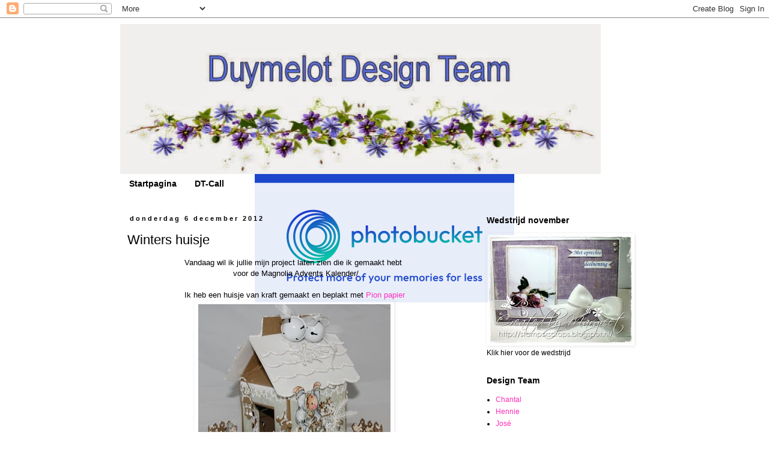

--- FILE ---
content_type: text/html; charset=UTF-8
request_url: https://duymelot.blogspot.com/2012/12/winters-huisje.html?showComment=1354818105982
body_size: 20936
content:
<!DOCTYPE html>
<html class='v2' dir='ltr' lang='nl'>
<head>
<link href='https://www.blogger.com/static/v1/widgets/335934321-css_bundle_v2.css' rel='stylesheet' type='text/css'/>
<meta content='width=1100' name='viewport'/>
<meta content='text/html; charset=UTF-8' http-equiv='Content-Type'/>
<meta content='blogger' name='generator'/>
<link href='https://duymelot.blogspot.com/favicon.ico' rel='icon' type='image/x-icon'/>
<link href='http://duymelot.blogspot.com/2012/12/winters-huisje.html' rel='canonical'/>
<link rel="alternate" type="application/atom+xml" title="Duymelot Design Team - Atom" href="https://duymelot.blogspot.com/feeds/posts/default" />
<link rel="alternate" type="application/rss+xml" title="Duymelot Design Team - RSS" href="https://duymelot.blogspot.com/feeds/posts/default?alt=rss" />
<link rel="service.post" type="application/atom+xml" title="Duymelot Design Team - Atom" href="https://www.blogger.com/feeds/1517346668214878168/posts/default" />

<link rel="alternate" type="application/atom+xml" title="Duymelot Design Team - Atom" href="https://duymelot.blogspot.com/feeds/4029563727391468717/comments/default" />
<!--Can't find substitution for tag [blog.ieCssRetrofitLinks]-->
<link href='https://blogger.googleusercontent.com/img/b/R29vZ2xl/AVvXsEi0WcgvDlmqyZZptyMe6nShYY0AYChw-Dz_bVm-IkU8kgo6kuYM7mUWuF-KpJ5yB8uvsfOANQpI6WR8e9TnVuGxmOB3mw8T-DjsSBfAiTxJJns04biyFfmAPgLjP5k4JuRr7apMQoNFCX6s/s320/adv.1.jpg' rel='image_src'/>
<meta content='http://duymelot.blogspot.com/2012/12/winters-huisje.html' property='og:url'/>
<meta content='Winters huisje' property='og:title'/>
<meta content=' Vandaag wil ik jullie mijn project laten zien die ik gemaakt hebt     voor de Magnolia Advents Kalender/     Ik heb een huisje van kraft ge...' property='og:description'/>
<meta content='https://blogger.googleusercontent.com/img/b/R29vZ2xl/AVvXsEi0WcgvDlmqyZZptyMe6nShYY0AYChw-Dz_bVm-IkU8kgo6kuYM7mUWuF-KpJ5yB8uvsfOANQpI6WR8e9TnVuGxmOB3mw8T-DjsSBfAiTxJJns04biyFfmAPgLjP5k4JuRr7apMQoNFCX6s/w1200-h630-p-k-no-nu/adv.1.jpg' property='og:image'/>
<title>Duymelot Design Team: Winters huisje</title>
<style id='page-skin-1' type='text/css'><!--
/*
-----------------------------------------------
Blogger Template Style
Name:     Simple
Designer: Blogger
URL:      www.blogger.com
----------------------------------------------- */
/* Content
----------------------------------------------- */
body {
font: normal normal 12px 'Trebuchet MS', Trebuchet, Verdana, sans-serif;
color: #000000;
background: transparent none repeat scroll top left;
padding: 0 0 0 0;
}
html body .region-inner {
min-width: 0;
max-width: 100%;
width: auto;
}
h2 {
font-size: 22px;
}
a:link {
text-decoration:none;
color: #ff2eb9;
}
a:visited {
text-decoration:none;
color: #ff00a9;
}
a:hover {
text-decoration:underline;
color: #000000;
}
.body-fauxcolumn-outer .fauxcolumn-inner {
background: transparent none repeat scroll top left;
_background-image: none;
}
.body-fauxcolumn-outer .cap-top {
position: absolute;
z-index: 1;
height: 400px;
width: 100%;
}
.body-fauxcolumn-outer .cap-top .cap-left {
width: 100%;
background: transparent none repeat-x scroll top left;
_background-image: none;
}
.content-outer {
-moz-box-shadow: 0 0 0 rgba(0, 0, 0, .15);
-webkit-box-shadow: 0 0 0 rgba(0, 0, 0, .15);
-goog-ms-box-shadow: 0 0 0 #333333;
box-shadow: 0 0 0 rgba(0, 0, 0, .15);
margin-bottom: 1px;
}
.content-inner {
padding: 10px 40px;
}
.content-inner {
background-color: transparent;
}
/* Header
----------------------------------------------- */
.header-outer {
background: transparent none repeat-x scroll 0 -400px;
_background-image: none;
}
.Header h1 {
font: normal normal 40px 'Trebuchet MS',Trebuchet,Verdana,sans-serif;
color: #000000;
text-shadow: 0 0 0 rgba(0, 0, 0, .2);
}
.Header h1 a {
color: #000000;
}
.Header .description {
font-size: 18px;
color: #000000;
}
.header-inner .Header .titlewrapper {
padding: 22px 0;
}
.header-inner .Header .descriptionwrapper {
padding: 0 0;
}
/* Tabs
----------------------------------------------- */
.tabs-inner .section:first-child {
border-top: 0 solid transparent;
}
.tabs-inner .section:first-child ul {
margin-top: -1px;
border-top: 1px solid transparent;
border-left: 1px solid transparent;
border-right: 1px solid transparent;
}
.tabs-inner .widget ul {
background: transparent none repeat-x scroll 0 -800px;
_background-image: none;
border-bottom: 1px solid transparent;
margin-top: 0;
margin-left: -30px;
margin-right: -30px;
}
.tabs-inner .widget li a {
display: inline-block;
padding: .6em 1em;
font: normal bold 14px 'Trebuchet MS', Trebuchet, Verdana, sans-serif;
color: #000000;
border-left: 1px solid transparent;
border-right: 1px solid transparent;
}
.tabs-inner .widget li:first-child a {
border-left: none;
}
.tabs-inner .widget li.selected a, .tabs-inner .widget li a:hover {
color: #000000;
background-color: #ff2eb9;
text-decoration: none;
}
/* Columns
----------------------------------------------- */
.main-outer {
border-top: 0 solid transparent;
}
.fauxcolumn-left-outer .fauxcolumn-inner {
border-right: 1px solid transparent;
}
.fauxcolumn-right-outer .fauxcolumn-inner {
border-left: 1px solid transparent;
}
/* Headings
----------------------------------------------- */
div.widget > h2,
div.widget h2.title {
margin: 0 0 1em 0;
font: normal bold 14px 'Trebuchet MS',Trebuchet,Verdana,sans-serif;
color: #000000;
}
/* Widgets
----------------------------------------------- */
.widget .zippy {
color: #999999;
text-shadow: 2px 2px 1px rgba(0, 0, 0, .1);
}
.widget .popular-posts ul {
list-style: none;
}
/* Posts
----------------------------------------------- */
h2.date-header {
font: normal bold 11px Arial, Tahoma, Helvetica, FreeSans, sans-serif;
}
.date-header span {
background-color: transparent;
color: #000000;
padding: 0.4em;
letter-spacing: 3px;
margin: inherit;
}
.main-inner {
padding-top: 35px;
padding-bottom: 65px;
}
.main-inner .column-center-inner {
padding: 0 0;
}
.main-inner .column-center-inner .section {
margin: 0 1em;
}
.post {
margin: 0 0 45px 0;
}
h3.post-title, .comments h4 {
font: normal normal 22px 'Trebuchet MS',Trebuchet,Verdana,sans-serif;
margin: .75em 0 0;
}
.post-body {
font-size: 110%;
line-height: 1.4;
position: relative;
}
.post-body img, .post-body .tr-caption-container, .Profile img, .Image img,
.BlogList .item-thumbnail img {
padding: 2px;
background: transparent;
border: 1px solid transparent;
-moz-box-shadow: 1px 1px 5px rgba(0, 0, 0, .1);
-webkit-box-shadow: 1px 1px 5px rgba(0, 0, 0, .1);
box-shadow: 1px 1px 5px rgba(0, 0, 0, .1);
}
.post-body img, .post-body .tr-caption-container {
padding: 5px;
}
.post-body .tr-caption-container {
color: transparent;
}
.post-body .tr-caption-container img {
padding: 0;
background: transparent;
border: none;
-moz-box-shadow: 0 0 0 rgba(0, 0, 0, .1);
-webkit-box-shadow: 0 0 0 rgba(0, 0, 0, .1);
box-shadow: 0 0 0 rgba(0, 0, 0, .1);
}
.post-header {
margin: 0 0 1.5em;
line-height: 1.6;
font-size: 90%;
}
.post-footer {
margin: 20px -2px 0;
padding: 5px 10px;
color: #000000;
background-color: #ffffff;
border-bottom: 1px solid transparent;
line-height: 1.6;
font-size: 90%;
}
#comments .comment-author {
padding-top: 1.5em;
border-top: 1px solid transparent;
background-position: 0 1.5em;
}
#comments .comment-author:first-child {
padding-top: 0;
border-top: none;
}
.avatar-image-container {
margin: .2em 0 0;
}
#comments .avatar-image-container img {
border: 1px solid transparent;
}
/* Comments
----------------------------------------------- */
.comments .comments-content .icon.blog-author {
background-repeat: no-repeat;
background-image: url([data-uri]);
}
.comments .comments-content .loadmore a {
border-top: 1px solid #999999;
border-bottom: 1px solid #999999;
}
.comments .comment-thread.inline-thread {
background-color: #ffffff;
}
.comments .continue {
border-top: 2px solid #999999;
}
/* Accents
---------------------------------------------- */
.section-columns td.columns-cell {
border-left: 1px solid transparent;
}
.blog-pager {
background: transparent url(//www.blogblog.com/1kt/simple/paging_dot.png) repeat-x scroll top center;
}
.blog-pager-older-link, .home-link,
.blog-pager-newer-link {
background-color: transparent;
padding: 5px;
}
.footer-outer {
border-top: 1px dashed #bbbbbb;
}
/* Mobile
----------------------------------------------- */
body.mobile  {
background-size: auto;
}
.mobile .body-fauxcolumn-outer {
background: transparent none repeat scroll top left;
}
.mobile .body-fauxcolumn-outer .cap-top {
background-size: 100% auto;
}
.mobile .content-outer {
-webkit-box-shadow: 0 0 3px rgba(0, 0, 0, .15);
box-shadow: 0 0 3px rgba(0, 0, 0, .15);
}
.mobile .tabs-inner .widget ul {
margin-left: 0;
margin-right: 0;
}
.mobile .post {
margin: 0;
}
.mobile .main-inner .column-center-inner .section {
margin: 0;
}
.mobile .date-header span {
padding: 0.1em 10px;
margin: 0 -10px;
}
.mobile h3.post-title {
margin: 0;
}
.mobile .blog-pager {
background: transparent none no-repeat scroll top center;
}
.mobile .footer-outer {
border-top: none;
}
.mobile .main-inner, .mobile .footer-inner {
background-color: transparent;
}
.mobile-index-contents {
color: #000000;
}
.mobile-link-button {
background-color: #ff2eb9;
}
.mobile-link-button a:link, .mobile-link-button a:visited {
color: #ffffff;
}
.mobile .tabs-inner .section:first-child {
border-top: none;
}
.mobile .tabs-inner .PageList .widget-content {
background-color: #ff2eb9;
color: #000000;
border-top: 1px solid transparent;
border-bottom: 1px solid transparent;
}
.mobile .tabs-inner .PageList .widget-content .pagelist-arrow {
border-left: 1px solid transparent;
}

--></style>
<style id='template-skin-1' type='text/css'><!--
body {
min-width: 960px;
}
.content-outer, .content-fauxcolumn-outer, .region-inner {
min-width: 960px;
max-width: 960px;
_width: 960px;
}
.main-inner .columns {
padding-left: 0px;
padding-right: 300px;
}
.main-inner .fauxcolumn-center-outer {
left: 0px;
right: 300px;
/* IE6 does not respect left and right together */
_width: expression(this.parentNode.offsetWidth -
parseInt("0px") -
parseInt("300px") + 'px');
}
.main-inner .fauxcolumn-left-outer {
width: 0px;
}
.main-inner .fauxcolumn-right-outer {
width: 300px;
}
.main-inner .column-left-outer {
width: 0px;
right: 100%;
margin-left: -0px;
}
.main-inner .column-right-outer {
width: 300px;
margin-right: -300px;
}
#layout {
min-width: 0;
}
#layout .content-outer {
min-width: 0;
width: 800px;
}
#layout .region-inner {
min-width: 0;
width: auto;
}
body#layout div.add_widget {
padding: 8px;
}
body#layout div.add_widget a {
margin-left: 32px;
}
--></style>
<link href='https://www.blogger.com/dyn-css/authorization.css?targetBlogID=1517346668214878168&amp;zx=579723ca-bcd3-441c-b5c5-fda61f264bef' media='none' onload='if(media!=&#39;all&#39;)media=&#39;all&#39;' rel='stylesheet'/><noscript><link href='https://www.blogger.com/dyn-css/authorization.css?targetBlogID=1517346668214878168&amp;zx=579723ca-bcd3-441c-b5c5-fda61f264bef' rel='stylesheet'/></noscript>
<meta name='google-adsense-platform-account' content='ca-host-pub-1556223355139109'/>
<meta name='google-adsense-platform-domain' content='blogspot.com'/>

</head>
<body class='loading variant-simplysimple'>
<div class='navbar section' id='navbar' name='Navbar'><div class='widget Navbar' data-version='1' id='Navbar1'><script type="text/javascript">
    function setAttributeOnload(object, attribute, val) {
      if(window.addEventListener) {
        window.addEventListener('load',
          function(){ object[attribute] = val; }, false);
      } else {
        window.attachEvent('onload', function(){ object[attribute] = val; });
      }
    }
  </script>
<div id="navbar-iframe-container"></div>
<script type="text/javascript" src="https://apis.google.com/js/platform.js"></script>
<script type="text/javascript">
      gapi.load("gapi.iframes:gapi.iframes.style.bubble", function() {
        if (gapi.iframes && gapi.iframes.getContext) {
          gapi.iframes.getContext().openChild({
              url: 'https://www.blogger.com/navbar/1517346668214878168?po\x3d4029563727391468717\x26origin\x3dhttps://duymelot.blogspot.com',
              where: document.getElementById("navbar-iframe-container"),
              id: "navbar-iframe"
          });
        }
      });
    </script><script type="text/javascript">
(function() {
var script = document.createElement('script');
script.type = 'text/javascript';
script.src = '//pagead2.googlesyndication.com/pagead/js/google_top_exp.js';
var head = document.getElementsByTagName('head')[0];
if (head) {
head.appendChild(script);
}})();
</script>
</div></div>
<div class='body-fauxcolumns'>
<div class='fauxcolumn-outer body-fauxcolumn-outer'>
<div class='cap-top'>
<div class='cap-left'></div>
<div class='cap-right'></div>
</div>
<div class='fauxborder-left'>
<div class='fauxborder-right'></div>
<div class='fauxcolumn-inner'>
</div>
</div>
<div class='cap-bottom'>
<div class='cap-left'></div>
<div class='cap-right'></div>
</div>
</div>
</div>
<div class='content'>
<div class='content-fauxcolumns'>
<div class='fauxcolumn-outer content-fauxcolumn-outer'>
<div class='cap-top'>
<div class='cap-left'></div>
<div class='cap-right'></div>
</div>
<div class='fauxborder-left'>
<div class='fauxborder-right'></div>
<div class='fauxcolumn-inner'>
</div>
</div>
<div class='cap-bottom'>
<div class='cap-left'></div>
<div class='cap-right'></div>
</div>
</div>
</div>
<div class='content-outer'>
<div class='content-cap-top cap-top'>
<div class='cap-left'></div>
<div class='cap-right'></div>
</div>
<div class='fauxborder-left content-fauxborder-left'>
<div class='fauxborder-right content-fauxborder-right'></div>
<div class='content-inner'>
<header>
<div class='header-outer'>
<div class='header-cap-top cap-top'>
<div class='cap-left'></div>
<div class='cap-right'></div>
</div>
<div class='fauxborder-left header-fauxborder-left'>
<div class='fauxborder-right header-fauxborder-right'></div>
<div class='region-inner header-inner'>
<div class='header section' id='header' name='Koptekst'><div class='widget Header' data-version='1' id='Header1'>
<div id='header-inner'>
<a href='https://duymelot.blogspot.com/' style='display: block'>
<img alt='Duymelot Design Team' height='250px; ' id='Header1_headerimg' src='https://blogger.googleusercontent.com/img/b/R29vZ2xl/AVvXsEibycmL2fQwiAoBmUVTyVk_MO6mARZOsQ1OD8rnLKwyn6pIOR5Eyc0AW8q1P4ib2oQlYaOFrjjnnU-2J0xX8Byi8gs5wJTJ9EJ5zDiE0FZZXdtyrDQreVmWgyrcSg5g1yZfhWkhJbxQhF0/s1600/Headerkleinpng.jpg' style='display: block' width='800px; '/>
</a>
</div>
</div></div>
</div>
</div>
<div class='header-cap-bottom cap-bottom'>
<div class='cap-left'></div>
<div class='cap-right'></div>
</div>
</div>
</header>
<div class='tabs-outer'>
<div class='tabs-cap-top cap-top'>
<div class='cap-left'></div>
<div class='cap-right'></div>
</div>
<div class='fauxborder-left tabs-fauxborder-left'>
<div class='fauxborder-right tabs-fauxborder-right'></div>
<div class='region-inner tabs-inner'>
<div class='tabs section' id='crosscol' name='Alle kolommen'><div class='widget PageList' data-version='1' id='PageList1'>
<h2>Pagina's</h2>
<div class='widget-content'>
<ul>
<li>
<a href='https://duymelot.blogspot.com/'>Startpagina</a>
</li>
<li>
<a href='https://duymelot.blogspot.com/p/dt-call.html'>DT-Call</a>
</li>
</ul>
<div class='clear'></div>
</div>
</div></div>
<div class='tabs no-items section' id='crosscol-overflow' name='Cross-Column 2'></div>
</div>
</div>
<div class='tabs-cap-bottom cap-bottom'>
<div class='cap-left'></div>
<div class='cap-right'></div>
</div>
</div>
<div class='main-outer'>
<div class='main-cap-top cap-top'>
<div class='cap-left'></div>
<div class='cap-right'></div>
</div>
<div class='fauxborder-left main-fauxborder-left'>
<div class='fauxborder-right main-fauxborder-right'></div>
<div class='region-inner main-inner'>
<div class='columns fauxcolumns'>
<div class='fauxcolumn-outer fauxcolumn-center-outer'>
<div class='cap-top'>
<div class='cap-left'></div>
<div class='cap-right'></div>
</div>
<div class='fauxborder-left'>
<div class='fauxborder-right'></div>
<div class='fauxcolumn-inner'>
</div>
</div>
<div class='cap-bottom'>
<div class='cap-left'></div>
<div class='cap-right'></div>
</div>
</div>
<div class='fauxcolumn-outer fauxcolumn-left-outer'>
<div class='cap-top'>
<div class='cap-left'></div>
<div class='cap-right'></div>
</div>
<div class='fauxborder-left'>
<div class='fauxborder-right'></div>
<div class='fauxcolumn-inner'>
</div>
</div>
<div class='cap-bottom'>
<div class='cap-left'></div>
<div class='cap-right'></div>
</div>
</div>
<div class='fauxcolumn-outer fauxcolumn-right-outer'>
<div class='cap-top'>
<div class='cap-left'></div>
<div class='cap-right'></div>
</div>
<div class='fauxborder-left'>
<div class='fauxborder-right'></div>
<div class='fauxcolumn-inner'>
</div>
</div>
<div class='cap-bottom'>
<div class='cap-left'></div>
<div class='cap-right'></div>
</div>
</div>
<!-- corrects IE6 width calculation -->
<div class='columns-inner'>
<div class='column-center-outer'>
<div class='column-center-inner'>
<div class='main section' id='main' name='Algemeen'><div class='widget Blog' data-version='1' id='Blog1'>
<div class='blog-posts hfeed'>

          <div class="date-outer">
        
<h2 class='date-header'><span>donderdag 6 december 2012</span></h2>

          <div class="date-posts">
        
<div class='post-outer'>
<div class='post hentry uncustomized-post-template' itemprop='blogPost' itemscope='itemscope' itemtype='http://schema.org/BlogPosting'>
<meta content='https://blogger.googleusercontent.com/img/b/R29vZ2xl/AVvXsEi0WcgvDlmqyZZptyMe6nShYY0AYChw-Dz_bVm-IkU8kgo6kuYM7mUWuF-KpJ5yB8uvsfOANQpI6WR8e9TnVuGxmOB3mw8T-DjsSBfAiTxJJns04biyFfmAPgLjP5k4JuRr7apMQoNFCX6s/s320/adv.1.jpg' itemprop='image_url'/>
<meta content='1517346668214878168' itemprop='blogId'/>
<meta content='4029563727391468717' itemprop='postId'/>
<a name='4029563727391468717'></a>
<h3 class='post-title entry-title' itemprop='name'>
Winters huisje
</h3>
<div class='post-header'>
<div class='post-header-line-1'></div>
</div>
<div class='post-body entry-content' id='post-body-4029563727391468717' itemprop='description articleBody'>
<div style="text-align: center;">
Vandaag wil ik jullie mijn project laten zien die ik gemaakt hebt&nbsp;</div>
<div style="text-align: center;">
&nbsp;voor de Magnolia Advents Kalender/</div>
<div style="text-align: center;">
<br /></div>
<div style="text-align: center;">
Ik heb een huisje van kraft gemaakt en beplakt met <a href="http://www.creashop-duymelot.nl/nl/category/pion-design/">Pion papier</a></div>
<div class="separator" style="clear: both; text-align: center;">
<a href="https://blogger.googleusercontent.com/img/b/R29vZ2xl/AVvXsEi0WcgvDlmqyZZptyMe6nShYY0AYChw-Dz_bVm-IkU8kgo6kuYM7mUWuF-KpJ5yB8uvsfOANQpI6WR8e9TnVuGxmOB3mw8T-DjsSBfAiTxJJns04biyFfmAPgLjP5k4JuRr7apMQoNFCX6s/s1600/adv.1.jpg" imageanchor="1" style="margin-left: 1em; margin-right: 1em;"><img border="0" height="300" src="https://blogger.googleusercontent.com/img/b/R29vZ2xl/AVvXsEi0WcgvDlmqyZZptyMe6nShYY0AYChw-Dz_bVm-IkU8kgo6kuYM7mUWuF-KpJ5yB8uvsfOANQpI6WR8e9TnVuGxmOB3mw8T-DjsSBfAiTxJJns04biyFfmAPgLjP5k4JuRr7apMQoNFCX6s/s320/adv.1.jpg" width="320" /></a></div>
<div class="separator" style="clear: both; text-align: center;">
<br /></div>
<div class="separator" style="clear: both; text-align: center;">
Verschillende stempels uit<a href="http://www.creashop-duymelot.nl/nl/category/magnolia-a-christmas-story-collection-2012/"> A christmas story</a>:</div>
<div class="separator" style="clear: both; text-align: center;">
<br /></div>
<div class="separator" style="clear: both; text-align: center;">
Jasper</div>
<div class="separator" style="clear: both; text-align: center;">
PixieTilda</div>
<div class="separator" style="clear: both; text-align: center;">
Snowy Tilda</div>
<div class="separator" style="clear: both; text-align: center;">
Tilda with long hair</div>
<br />
<div class="separator" style="clear: both; text-align: center;">
<a href="https://blogger.googleusercontent.com/img/b/R29vZ2xl/AVvXsEhdS3Hog-HKZfbBJC7ucqOZAnEqrRBmvJvbUvHFIm8nw9qZUDj-MDKl0weYvmDUn6Jea0USMNCeYi6ogblQOTe8rBo-TcMKExSvkRDJpJh695JB8bkAXyVEMM5G8Muq0OXbHYZNkNCHB_Pm/s1600/adv.2.jpg" imageanchor="1" style="margin-left: 1em; margin-right: 1em;"><img border="0" height="296" src="https://blogger.googleusercontent.com/img/b/R29vZ2xl/AVvXsEhdS3Hog-HKZfbBJC7ucqOZAnEqrRBmvJvbUvHFIm8nw9qZUDj-MDKl0weYvmDUn6Jea0USMNCeYi6ogblQOTe8rBo-TcMKExSvkRDJpJh695JB8bkAXyVEMM5G8Muq0OXbHYZNkNCHB_Pm/s320/adv.2.jpg" width="320" /></a></div>
<div class="separator" style="clear: both; text-align: center;">
<br /></div>
<div class="separator" style="clear: both; text-align: center;">
.....ingekleurd met de<a href="http://www.creashop-duymelot.nl/nl/category/pre-order-tim-holtz-distress-markers/"> distress markers</a></div>
<br />
<div class="separator" style="clear: both; text-align: center;">
<a href="https://blogger.googleusercontent.com/img/b/R29vZ2xl/AVvXsEgoMjeJotRZEv_4DUgDAQYDfwuxoPqAISxixB4gTQ3OYHB5Jv_VWIpvx4G4g2sWgRhT01Nzk4RXSVkQXerkyub3-1x_b2elObNMNkt350JqXWeK3K_l4Pa4AFo2bfvOl2gR78MggcuTxN3_/s1600/adv.3.jpg" imageanchor="1" style="margin-left: 1em; margin-right: 1em;"><img border="0" height="298" src="https://blogger.googleusercontent.com/img/b/R29vZ2xl/AVvXsEgoMjeJotRZEv_4DUgDAQYDfwuxoPqAISxixB4gTQ3OYHB5Jv_VWIpvx4G4g2sWgRhT01Nzk4RXSVkQXerkyub3-1x_b2elObNMNkt350JqXWeK3K_l4Pa4AFo2bfvOl2gR78MggcuTxN3_/s320/adv.3.jpg" width="320" /></a></div>
<div class="separator" style="clear: both; text-align: center;">
<br /></div>
<div class="separator" style="clear: both; text-align: center;">
Verschillende <a href="http://www.creashop-duymelot.nl/nl/category/dies/">doo hickey's</a> gebruikt:</div>
<div class="separator" style="clear: both; text-align: center;">
<br /></div>
<div class="separator" style="clear: both; text-align: center;">
Spruce twigs</div>
<div class="separator" style="clear: both; text-align: center;">
spruce</div>
<div class="separator" style="clear: both; text-align: center;">
starlight lace</div>
<div class="separator" style="clear: both; text-align: center;">
slenders firs</div>
<div class="separator" style="clear: both; text-align: center;">
snowy forest</div>
<div class="separator" style="clear: both; text-align: center;">
cozy big snowflake</div>
<div class="separator" style="clear: both; text-align: center;">
paris night</div>
<br />
<div class="separator" style="clear: both; text-align: center;">
<a href="https://blogger.googleusercontent.com/img/b/R29vZ2xl/AVvXsEjROY3UsAkpavMhCH1q0QN0TWdvcEPEDcPJLh_yp_C-F5CLEH8_WGDO7oXIYxw5YKs-mRBjYOxQT64FfYJ-Li3VOEhgSaieYGMDLANjOUmA4V-zjAORyDxijxjULfWZl7rWcW7PVcDVTWoa/s1600/adv.4.jpg" imageanchor="1" style="margin-left: 1em; margin-right: 1em;"><img border="0" height="319" src="https://blogger.googleusercontent.com/img/b/R29vZ2xl/AVvXsEjROY3UsAkpavMhCH1q0QN0TWdvcEPEDcPJLh_yp_C-F5CLEH8_WGDO7oXIYxw5YKs-mRBjYOxQT64FfYJ-Li3VOEhgSaieYGMDLANjOUmA4V-zjAORyDxijxjULfWZl7rWcW7PVcDVTWoa/s320/adv.4.jpg" width="320" /></a></div>
<div class="separator" style="clear: both; text-align: center;">
<br /></div>
<div class="separator" style="clear: both; text-align: center;">
....en heel veel sneeuw</div>
<div class="separator" style="clear: both; text-align: center;">
<br /></div>
<div class="separator" style="clear: both; text-align: center;">
<br /></div>
<div class="separator" style="clear: both; text-align: center;">
Ik hoop dat jullie mijn bijdrage leuk vinden:)</div>
<div class="separator" style="clear: both; text-align: center;">
<br /></div>
<div class="separator" style="clear: both; text-align: center;">
Doen jullie nog mee met de wedstrijd?</div>
<div class="separator" style="clear: both; text-align: center;">
<br /></div>
<div class="separator" style="clear: both; text-align: center;">
Allemaal een hele fijne dag,</div>
<div class="separator" style="clear: both; text-align: center;">
groetjes</div>
<div class="separator" style="clear: both; text-align: center;">
Neline</div>
<br />
<div style='clear: both;'></div>
</div>
<div class='post-footer'>
<div class='post-footer-line post-footer-line-1'>
<span class='post-author vcard'>
Gepost door
<span class='fn' itemprop='author' itemscope='itemscope' itemtype='http://schema.org/Person'>
<meta content='https://www.blogger.com/profile/16488338593265722097' itemprop='url'/>
<a class='g-profile' href='https://www.blogger.com/profile/16488338593265722097' rel='author' title='author profile'>
<span itemprop='name'>Neline</span>
</a>
</span>
</span>
<span class='post-timestamp'>
op
<meta content='http://duymelot.blogspot.com/2012/12/winters-huisje.html' itemprop='url'/>
<a class='timestamp-link' href='https://duymelot.blogspot.com/2012/12/winters-huisje.html' rel='bookmark' title='permanent link'><abbr class='published' itemprop='datePublished' title='2012-12-06T13:38:00+01:00'>13:38</abbr></a>
</span>
<span class='post-comment-link'>
</span>
<span class='post-icons'>
<span class='item-control blog-admin pid-663221907'>
<a href='https://www.blogger.com/post-edit.g?blogID=1517346668214878168&postID=4029563727391468717&from=pencil' title='Post bewerken'>
<img alt='' class='icon-action' height='18' src='https://resources.blogblog.com/img/icon18_edit_allbkg.gif' width='18'/>
</a>
</span>
</span>
<div class='post-share-buttons goog-inline-block'>
</div>
</div>
<div class='post-footer-line post-footer-line-2'>
<span class='post-labels'>
</span>
</div>
<div class='post-footer-line post-footer-line-3'>
<span class='post-location'>
</span>
</div>
</div>
</div>
<div class='comments' id='comments'>
<a name='comments'></a>
<h4>20 opmerkingen:</h4>
<div id='Blog1_comments-block-wrapper'>
<dl class='avatar-comment-indent' id='comments-block'>
<dt class='comment-author ' id='c894630765088169089'>
<a name='c894630765088169089'></a>
<div class="avatar-image-container vcard"><span dir="ltr"><a href="https://www.blogger.com/profile/11128107431067413031" target="" rel="nofollow" onclick="" class="avatar-hovercard" id="av-894630765088169089-11128107431067413031"><img src="https://resources.blogblog.com/img/blank.gif" width="35" height="35" class="delayLoad" style="display: none;" longdesc="//blogger.googleusercontent.com/img/b/R29vZ2xl/AVvXsEhyw0uMnupyClCX5J601inP8nJ39sXiWjbOUC7L-J-6_oFzhkTRhKLIT3EYAGsYvt9bQMTNGyDut-8M4WfhMBno5zHlQedPYiOj6zaC4187ZQ6Mudg698xvjRFyF3OMIiU/s45-c/IMG-20111231-WA0000.jpg" alt="" title="jackelien">

<noscript><img src="//blogger.googleusercontent.com/img/b/R29vZ2xl/AVvXsEhyw0uMnupyClCX5J601inP8nJ39sXiWjbOUC7L-J-6_oFzhkTRhKLIT3EYAGsYvt9bQMTNGyDut-8M4WfhMBno5zHlQedPYiOj6zaC4187ZQ6Mudg698xvjRFyF3OMIiU/s45-c/IMG-20111231-WA0000.jpg" width="35" height="35" class="photo" alt=""></noscript></a></span></div>
<a href='https://www.blogger.com/profile/11128107431067413031' rel='nofollow'>jackelien</a>
zei
</dt>
<dd class='comment-body' id='Blog1_cmt-894630765088169089'>
<p>
Wat een mooi huisje ziet er echt super uit.!!<br />Gr jackelien
</p>
</dd>
<dd class='comment-footer'>
<span class='comment-timestamp'>
<a href='https://duymelot.blogspot.com/2012/12/winters-huisje.html?showComment=1354799277212#c894630765088169089' title='comment permalink'>
6 december 2012 om 14:07
</a>
<span class='item-control blog-admin pid-1511246839'>
<a class='comment-delete' href='https://www.blogger.com/comment/delete/1517346668214878168/894630765088169089' title='Reactie verwijderen'>
<img src='https://resources.blogblog.com/img/icon_delete13.gif'/>
</a>
</span>
</span>
</dd>
<dt class='comment-author ' id='c7605082547969244846'>
<a name='c7605082547969244846'></a>
<div class="avatar-image-container vcard"><span dir="ltr"><a href="https://www.blogger.com/profile/05246489775387430515" target="" rel="nofollow" onclick="" class="avatar-hovercard" id="av-7605082547969244846-05246489775387430515"><img src="https://resources.blogblog.com/img/blank.gif" width="35" height="35" class="delayLoad" style="display: none;" longdesc="//blogger.googleusercontent.com/img/b/R29vZ2xl/AVvXsEjKNFo-csn_qg-fTd-D1uz9g2877aEMErnoAeU6p8FqWL3z8kyDZF2AYTihEd0hhb19fUbyDxQbzzLt9nY1hZBvJqMWS0ClAFX4JlQpJh6ls2D5lYLVLk0MF-ryu8fLGw/s45-c/100_2678.JPG" alt="" title="Joke de Wit">

<noscript><img src="//blogger.googleusercontent.com/img/b/R29vZ2xl/AVvXsEjKNFo-csn_qg-fTd-D1uz9g2877aEMErnoAeU6p8FqWL3z8kyDZF2AYTihEd0hhb19fUbyDxQbzzLt9nY1hZBvJqMWS0ClAFX4JlQpJh6ls2D5lYLVLk0MF-ryu8fLGw/s45-c/100_2678.JPG" width="35" height="35" class="photo" alt=""></noscript></a></span></div>
<a href='https://www.blogger.com/profile/05246489775387430515' rel='nofollow'>Joke de Wit</a>
zei
</dt>
<dd class='comment-body' id='Blog1_cmt-7605082547969244846'>
<p>
Zoooo Neline wat een mooi huisje schitterend gemaakt.Groetjes Joke
</p>
</dd>
<dd class='comment-footer'>
<span class='comment-timestamp'>
<a href='https://duymelot.blogspot.com/2012/12/winters-huisje.html?showComment=1354799785100#c7605082547969244846' title='comment permalink'>
6 december 2012 om 14:16
</a>
<span class='item-control blog-admin pid-2018134285'>
<a class='comment-delete' href='https://www.blogger.com/comment/delete/1517346668214878168/7605082547969244846' title='Reactie verwijderen'>
<img src='https://resources.blogblog.com/img/icon_delete13.gif'/>
</a>
</span>
</span>
</dd>
<dt class='comment-author ' id='c7608197234888987587'>
<a name='c7608197234888987587'></a>
<div class="avatar-image-container vcard"><span dir="ltr"><a href="https://www.blogger.com/profile/02813310388292551493" target="" rel="nofollow" onclick="" class="avatar-hovercard" id="av-7608197234888987587-02813310388292551493"><img src="https://resources.blogblog.com/img/blank.gif" width="35" height="35" class="delayLoad" style="display: none;" longdesc="//3.bp.blogspot.com/__RxiRmS6FLA/S56XMk1owsI/AAAAAAAAADo/Z3oLDUgSEos/S45-s35/aug-sept-09%2B048.JPG" alt="" title="marja">

<noscript><img src="//3.bp.blogspot.com/__RxiRmS6FLA/S56XMk1owsI/AAAAAAAAADo/Z3oLDUgSEos/S45-s35/aug-sept-09%2B048.JPG" width="35" height="35" class="photo" alt=""></noscript></a></span></div>
<a href='https://www.blogger.com/profile/02813310388292551493' rel='nofollow'>marja</a>
zei
</dt>
<dd class='comment-body' id='Blog1_cmt-7608197234888987587'>
<p>
Wooow Neline, wat een schitterende creatie!!!!!<br /><br />Lieve groetjes Marja.
</p>
</dd>
<dd class='comment-footer'>
<span class='comment-timestamp'>
<a href='https://duymelot.blogspot.com/2012/12/winters-huisje.html?showComment=1354799800926#c7608197234888987587' title='comment permalink'>
6 december 2012 om 14:16
</a>
<span class='item-control blog-admin pid-1543646262'>
<a class='comment-delete' href='https://www.blogger.com/comment/delete/1517346668214878168/7608197234888987587' title='Reactie verwijderen'>
<img src='https://resources.blogblog.com/img/icon_delete13.gif'/>
</a>
</span>
</span>
</dd>
<dt class='comment-author ' id='c3237214273209748772'>
<a name='c3237214273209748772'></a>
<div class="avatar-image-container vcard"><span dir="ltr"><a href="https://www.blogger.com/profile/14721748879389813019" target="" rel="nofollow" onclick="" class="avatar-hovercard" id="av-3237214273209748772-14721748879389813019"><img src="https://resources.blogblog.com/img/blank.gif" width="35" height="35" class="delayLoad" style="display: none;" longdesc="//blogger.googleusercontent.com/img/b/R29vZ2xl/AVvXsEj4nxyTIc2o07s76X1rbtPi3fB7r-V0jK6qaNUXr7Kb7GH_9KRbH55OOl5xD7SHyb6dCM0a9j2VoZfFYSKsOIAg6-Sr_GzFvmBp1jeu56Gx_GqvVbZZDSBia1QCV2qEu-A/s45-c/*" alt="" title="Heleen">

<noscript><img src="//blogger.googleusercontent.com/img/b/R29vZ2xl/AVvXsEj4nxyTIc2o07s76X1rbtPi3fB7r-V0jK6qaNUXr7Kb7GH_9KRbH55OOl5xD7SHyb6dCM0a9j2VoZfFYSKsOIAg6-Sr_GzFvmBp1jeu56Gx_GqvVbZZDSBia1QCV2qEu-A/s45-c/*" width="35" height="35" class="photo" alt=""></noscript></a></span></div>
<a href='https://www.blogger.com/profile/14721748879389813019' rel='nofollow'>Heleen</a>
zei
</dt>
<dd class='comment-body' id='Blog1_cmt-3237214273209748772'>
<p>
Wat een prachtig huisje!<br />Lieve groetjes, Heleen
</p>
</dd>
<dd class='comment-footer'>
<span class='comment-timestamp'>
<a href='https://duymelot.blogspot.com/2012/12/winters-huisje.html?showComment=1354800013338#c3237214273209748772' title='comment permalink'>
6 december 2012 om 14:20
</a>
<span class='item-control blog-admin pid-802744556'>
<a class='comment-delete' href='https://www.blogger.com/comment/delete/1517346668214878168/3237214273209748772' title='Reactie verwijderen'>
<img src='https://resources.blogblog.com/img/icon_delete13.gif'/>
</a>
</span>
</span>
</dd>
<dt class='comment-author ' id='c7051753566317917213'>
<a name='c7051753566317917213'></a>
<div class="avatar-image-container vcard"><span dir="ltr"><a href="https://www.blogger.com/profile/02444313154160554282" target="" rel="nofollow" onclick="" class="avatar-hovercard" id="av-7051753566317917213-02444313154160554282"><img src="https://resources.blogblog.com/img/blank.gif" width="35" height="35" class="delayLoad" style="display: none;" longdesc="//blogger.googleusercontent.com/img/b/R29vZ2xl/AVvXsEhPpQY_gNiKW0TA9WbIZNiN5YNiKW35eEEzyZWtOL92uf6foaejBQKkN_J7TCyeTl0mfsnWKbbhI0luGVcEmSodFuGTM-iwGtUpNG0MoNUu7Fk_H6t7rujLYWpWxzRaSFU/s45-c/*" alt="" title="Anita Meijer">

<noscript><img src="//blogger.googleusercontent.com/img/b/R29vZ2xl/AVvXsEhPpQY_gNiKW0TA9WbIZNiN5YNiKW35eEEzyZWtOL92uf6foaejBQKkN_J7TCyeTl0mfsnWKbbhI0luGVcEmSodFuGTM-iwGtUpNG0MoNUu7Fk_H6t7rujLYWpWxzRaSFU/s45-c/*" width="35" height="35" class="photo" alt=""></noscript></a></span></div>
<a href='https://www.blogger.com/profile/02444313154160554282' rel='nofollow'>Anita Meijer</a>
zei
</dt>
<dd class='comment-body' id='Blog1_cmt-7051753566317917213'>
<p>
Oh wauw Neline wat heb je nu weer voor iets schitterends gemaakt, ik vind het echt een toppertje. Zo mooi. Je kan er naar blijven kijken.<br />Liefs van Anita
</p>
</dd>
<dd class='comment-footer'>
<span class='comment-timestamp'>
<a href='https://duymelot.blogspot.com/2012/12/winters-huisje.html?showComment=1354802048926#c7051753566317917213' title='comment permalink'>
6 december 2012 om 14:54
</a>
<span class='item-control blog-admin pid-488235233'>
<a class='comment-delete' href='https://www.blogger.com/comment/delete/1517346668214878168/7051753566317917213' title='Reactie verwijderen'>
<img src='https://resources.blogblog.com/img/icon_delete13.gif'/>
</a>
</span>
</span>
</dd>
<dt class='comment-author ' id='c970395589854219274'>
<a name='c970395589854219274'></a>
<div class="avatar-image-container vcard"><span dir="ltr"><a href="https://www.blogger.com/profile/00139494157265639742" target="" rel="nofollow" onclick="" class="avatar-hovercard" id="av-970395589854219274-00139494157265639742"><img src="https://resources.blogblog.com/img/blank.gif" width="35" height="35" class="delayLoad" style="display: none;" longdesc="//blogger.googleusercontent.com/img/b/R29vZ2xl/AVvXsEiPocLhHSEXS6az5GZmtp2UwZeAt-2BZ-q68XpOSEBCRpVBoueezTVbykzyo3oJTm7naaLmnEm1If_m6Az5n0Sr6Mh46J9IlE8steBixM3l1RT013U6aMKzbLmL0fPFeg/s45-c/.jpg" alt="" title="Margreet">

<noscript><img src="//blogger.googleusercontent.com/img/b/R29vZ2xl/AVvXsEiPocLhHSEXS6az5GZmtp2UwZeAt-2BZ-q68XpOSEBCRpVBoueezTVbykzyo3oJTm7naaLmnEm1If_m6Az5n0Sr6Mh46J9IlE8steBixM3l1RT013U6aMKzbLmL0fPFeg/s45-c/.jpg" width="35" height="35" class="photo" alt=""></noscript></a></span></div>
<a href='https://www.blogger.com/profile/00139494157265639742' rel='nofollow'>Margreet</a>
zei
</dt>
<dd class='comment-body' id='Blog1_cmt-970395589854219274'>
<p>
Wat een schitterend huisje<br />En wat prachtig magnolias<br />Groetjes Margreet
</p>
</dd>
<dd class='comment-footer'>
<span class='comment-timestamp'>
<a href='https://duymelot.blogspot.com/2012/12/winters-huisje.html?showComment=1354807763180#c970395589854219274' title='comment permalink'>
6 december 2012 om 16:29
</a>
<span class='item-control blog-admin pid-518249761'>
<a class='comment-delete' href='https://www.blogger.com/comment/delete/1517346668214878168/970395589854219274' title='Reactie verwijderen'>
<img src='https://resources.blogblog.com/img/icon_delete13.gif'/>
</a>
</span>
</span>
</dd>
<dt class='comment-author ' id='c641250745812178929'>
<a name='c641250745812178929'></a>
<div class="avatar-image-container vcard"><span dir="ltr"><a href="https://www.blogger.com/profile/08225958897296623085" target="" rel="nofollow" onclick="" class="avatar-hovercard" id="av-641250745812178929-08225958897296623085"><img src="https://resources.blogblog.com/img/blank.gif" width="35" height="35" class="delayLoad" style="display: none;" longdesc="//blogger.googleusercontent.com/img/b/R29vZ2xl/AVvXsEjF0QFAyW_-ACQB5qigmU5rEZbGC5fHFN0wgIrY-7z0jDm0nDAXp8F0PyUp2tCc_TtdbqouMrlQ9Y2Pl9J7RZU6GxP_BOC8FcDXhyphenhyphenNc_EGmJsABUaVWBwDwd58iXgeirWc/s45-c/*" alt="" title="Gerrina">

<noscript><img src="//blogger.googleusercontent.com/img/b/R29vZ2xl/AVvXsEjF0QFAyW_-ACQB5qigmU5rEZbGC5fHFN0wgIrY-7z0jDm0nDAXp8F0PyUp2tCc_TtdbqouMrlQ9Y2Pl9J7RZU6GxP_BOC8FcDXhyphenhyphenNc_EGmJsABUaVWBwDwd58iXgeirWc/s45-c/*" width="35" height="35" class="photo" alt=""></noscript></a></span></div>
<a href='https://www.blogger.com/profile/08225958897296623085' rel='nofollow'>Gerrina</a>
zei
</dt>
<dd class='comment-body' id='Blog1_cmt-641250745812178929'>
<p>
Wat een schitterende creatie! hou niet zo van Magnolia, maar het huisje is prachtig! groetjes, Gerrina
</p>
</dd>
<dd class='comment-footer'>
<span class='comment-timestamp'>
<a href='https://duymelot.blogspot.com/2012/12/winters-huisje.html?showComment=1354809444941#c641250745812178929' title='comment permalink'>
6 december 2012 om 16:57
</a>
<span class='item-control blog-admin pid-1942766909'>
<a class='comment-delete' href='https://www.blogger.com/comment/delete/1517346668214878168/641250745812178929' title='Reactie verwijderen'>
<img src='https://resources.blogblog.com/img/icon_delete13.gif'/>
</a>
</span>
</span>
</dd>
<dt class='comment-author ' id='c6781347983766013771'>
<a name='c6781347983766013771'></a>
<div class="avatar-image-container vcard"><span dir="ltr"><a href="https://www.blogger.com/profile/13165332711063885335" target="" rel="nofollow" onclick="" class="avatar-hovercard" id="av-6781347983766013771-13165332711063885335"><img src="https://resources.blogblog.com/img/blank.gif" width="35" height="35" class="delayLoad" style="display: none;" longdesc="//blogger.googleusercontent.com/img/b/R29vZ2xl/AVvXsEg_0XAp9BQc09pQZo45cxsdMeWpeRCT0E6oyDYthJikNKUHn3beKmNAH-XmXC1Le-Pm2TV9zgby1Mwj-eZCRMeOuLV4Of8gsj-BiC_f2cIhbuH9NGjH9hv9uog1_Qqypw/s45-c/DSCN0130.JPG" alt="" title="inge">

<noscript><img src="//blogger.googleusercontent.com/img/b/R29vZ2xl/AVvXsEg_0XAp9BQc09pQZo45cxsdMeWpeRCT0E6oyDYthJikNKUHn3beKmNAH-XmXC1Le-Pm2TV9zgby1Mwj-eZCRMeOuLV4Of8gsj-BiC_f2cIhbuH9NGjH9hv9uog1_Qqypw/s45-c/DSCN0130.JPG" width="35" height="35" class="photo" alt=""></noscript></a></span></div>
<a href='https://www.blogger.com/profile/13165332711063885335' rel='nofollow'>inge</a>
zei
</dt>
<dd class='comment-body' id='Blog1_cmt-6781347983766013771'>
<p>
Wat een schitterende creatie Neline. Zoooveel mooie details, het kan niet op.<br /><br />Groetjes Inge
</p>
</dd>
<dd class='comment-footer'>
<span class='comment-timestamp'>
<a href='https://duymelot.blogspot.com/2012/12/winters-huisje.html?showComment=1354811009768#c6781347983766013771' title='comment permalink'>
6 december 2012 om 17:23
</a>
<span class='item-control blog-admin pid-873425918'>
<a class='comment-delete' href='https://www.blogger.com/comment/delete/1517346668214878168/6781347983766013771' title='Reactie verwijderen'>
<img src='https://resources.blogblog.com/img/icon_delete13.gif'/>
</a>
</span>
</span>
</dd>
<dt class='comment-author ' id='c707463863553673103'>
<a name='c707463863553673103'></a>
<div class="avatar-image-container vcard"><span dir="ltr"><a href="https://www.blogger.com/profile/09571936576006525645" target="" rel="nofollow" onclick="" class="avatar-hovercard" id="av-707463863553673103-09571936576006525645"><img src="https://resources.blogblog.com/img/blank.gif" width="35" height="35" class="delayLoad" style="display: none;" longdesc="//blogger.googleusercontent.com/img/b/R29vZ2xl/AVvXsEgcehNbYuWGo8Sbs0SEZiSb8Oijxy84vY-24KONvdLUvN2OMMXr8_jxV6HxkFLuE2m3Aw5eLZzRyYxVQuZwcACrmtKqWlBYDis7Lw1Q6pOLzeWldhzZHxE08YDtMTfNuZk/s45-c/unnamed+%2819%29.jpg" alt="" title="Muuske">

<noscript><img src="//blogger.googleusercontent.com/img/b/R29vZ2xl/AVvXsEgcehNbYuWGo8Sbs0SEZiSb8Oijxy84vY-24KONvdLUvN2OMMXr8_jxV6HxkFLuE2m3Aw5eLZzRyYxVQuZwcACrmtKqWlBYDis7Lw1Q6pOLzeWldhzZHxE08YDtMTfNuZk/s45-c/unnamed+%2819%29.jpg" width="35" height="35" class="photo" alt=""></noscript></a></span></div>
<a href='https://www.blogger.com/profile/09571936576006525645' rel='nofollow'>Muuske</a>
zei
</dt>
<dd class='comment-body' id='Blog1_cmt-707463863553673103'>
<p>
Wauw Neline wat is die mooi gemaakt heel knus ziet het er uit.groetjes Margo.
</p>
</dd>
<dd class='comment-footer'>
<span class='comment-timestamp'>
<a href='https://duymelot.blogspot.com/2012/12/winters-huisje.html?showComment=1354815160956#c707463863553673103' title='comment permalink'>
6 december 2012 om 18:32
</a>
<span class='item-control blog-admin pid-2140521033'>
<a class='comment-delete' href='https://www.blogger.com/comment/delete/1517346668214878168/707463863553673103' title='Reactie verwijderen'>
<img src='https://resources.blogblog.com/img/icon_delete13.gif'/>
</a>
</span>
</span>
</dd>
<dt class='comment-author ' id='c426756509727765843'>
<a name='c426756509727765843'></a>
<div class="avatar-image-container vcard"><span dir="ltr"><a href="https://www.blogger.com/profile/09227352349356994016" target="" rel="nofollow" onclick="" class="avatar-hovercard" id="av-426756509727765843-09227352349356994016"><img src="https://resources.blogblog.com/img/blank.gif" width="35" height="35" class="delayLoad" style="display: none;" longdesc="//blogger.googleusercontent.com/img/b/R29vZ2xl/AVvXsEiWTWXLFsVEnbY_emUPbLvFU5yAVg7vxMazgm8i-t0UHXHoYiJdF_EKcb_aW2nkwgcdzbj83WC6ug0Z-wAk68u4j8kzaAPZg-_Mcnx3fXcyyhDfUmrm53mrz50am-MIzg/s45-c/P8240028.JPG" alt="" title="Marga50">

<noscript><img src="//blogger.googleusercontent.com/img/b/R29vZ2xl/AVvXsEiWTWXLFsVEnbY_emUPbLvFU5yAVg7vxMazgm8i-t0UHXHoYiJdF_EKcb_aW2nkwgcdzbj83WC6ug0Z-wAk68u4j8kzaAPZg-_Mcnx3fXcyyhDfUmrm53mrz50am-MIzg/s45-c/P8240028.JPG" width="35" height="35" class="photo" alt=""></noscript></a></span></div>
<a href='https://www.blogger.com/profile/09227352349356994016' rel='nofollow'>Marga50</a>
zei
</dt>
<dd class='comment-body' id='Blog1_cmt-426756509727765843'>
<p>
Wauwwwwwwww een hele mooie creatie heb je gemaakt Neline. Super.!! Groetjes Marga.
</p>
</dd>
<dd class='comment-footer'>
<span class='comment-timestamp'>
<a href='https://duymelot.blogspot.com/2012/12/winters-huisje.html?showComment=1354815201237#c426756509727765843' title='comment permalink'>
6 december 2012 om 18:33
</a>
<span class='item-control blog-admin pid-1780441507'>
<a class='comment-delete' href='https://www.blogger.com/comment/delete/1517346668214878168/426756509727765843' title='Reactie verwijderen'>
<img src='https://resources.blogblog.com/img/icon_delete13.gif'/>
</a>
</span>
</span>
</dd>
<dt class='comment-author ' id='c4864633270162462492'>
<a name='c4864633270162462492'></a>
<div class="avatar-image-container vcard"><span dir="ltr"><a href="https://www.blogger.com/profile/15661131691190240503" target="" rel="nofollow" onclick="" class="avatar-hovercard" id="av-4864633270162462492-15661131691190240503"><img src="https://resources.blogblog.com/img/blank.gif" width="35" height="35" class="delayLoad" style="display: none;" longdesc="//blogger.googleusercontent.com/img/b/R29vZ2xl/AVvXsEgKWWN4HiTl1IKYkgBA5FMCO9a-YNeWwpsqgXWxtEx0rTR2MwSFGdz0FjlKaAXOX5yAjZouaenTjLy7xOCJUaTtxyhaG7JfCTA4QfsNVbuNHzyr65X08nJBZgAzMOXI_ak/s45-c/100_7812.JPG" alt="" title="Sandra">

<noscript><img src="//blogger.googleusercontent.com/img/b/R29vZ2xl/AVvXsEgKWWN4HiTl1IKYkgBA5FMCO9a-YNeWwpsqgXWxtEx0rTR2MwSFGdz0FjlKaAXOX5yAjZouaenTjLy7xOCJUaTtxyhaG7JfCTA4QfsNVbuNHzyr65X08nJBZgAzMOXI_ak/s45-c/100_7812.JPG" width="35" height="35" class="photo" alt=""></noscript></a></span></div>
<a href='https://www.blogger.com/profile/15661131691190240503' rel='nofollow'>Sandra</a>
zei
</dt>
<dd class='comment-body' id='Blog1_cmt-4864633270162462492'>
<p>
superleuk<br />gr sandra
</p>
</dd>
<dd class='comment-footer'>
<span class='comment-timestamp'>
<a href='https://duymelot.blogspot.com/2012/12/winters-huisje.html?showComment=1354818105982#c4864633270162462492' title='comment permalink'>
6 december 2012 om 19:21
</a>
<span class='item-control blog-admin pid-311062455'>
<a class='comment-delete' href='https://www.blogger.com/comment/delete/1517346668214878168/4864633270162462492' title='Reactie verwijderen'>
<img src='https://resources.blogblog.com/img/icon_delete13.gif'/>
</a>
</span>
</span>
</dd>
<dt class='comment-author ' id='c323733331511672803'>
<a name='c323733331511672803'></a>
<div class="avatar-image-container vcard"><span dir="ltr"><a href="https://www.blogger.com/profile/11622854310915929033" target="" rel="nofollow" onclick="" class="avatar-hovercard" id="av-323733331511672803-11622854310915929033"><img src="https://resources.blogblog.com/img/blank.gif" width="35" height="35" class="delayLoad" style="display: none;" longdesc="//blogger.googleusercontent.com/img/b/R29vZ2xl/AVvXsEgtvw7HxAQpidW2bqA8eY3BYqSbDQfVAA861Y0HsWRcoeH_BKmlIuWOqM0-y5_h-GPunbkeyNiMXZE63odMylnKAUNgPKpn70dmnjAcLWjKOjihikmBU74I8s0TIp16VQ/s45-c/Chantal2013-200.JPG" alt="" title="Chantal">

<noscript><img src="//blogger.googleusercontent.com/img/b/R29vZ2xl/AVvXsEgtvw7HxAQpidW2bqA8eY3BYqSbDQfVAA861Y0HsWRcoeH_BKmlIuWOqM0-y5_h-GPunbkeyNiMXZE63odMylnKAUNgPKpn70dmnjAcLWjKOjihikmBU74I8s0TIp16VQ/s45-c/Chantal2013-200.JPG" width="35" height="35" class="photo" alt=""></noscript></a></span></div>
<a href='https://www.blogger.com/profile/11622854310915929033' rel='nofollow'>Chantal</a>
zei
</dt>
<dd class='comment-body' id='Blog1_cmt-323733331511672803'>
<p>
Ik vind je huis helemaal geweldig Neline! Wat heb je dit toch mooi gemaakt! Lieve groetjes, Chantal
</p>
</dd>
<dd class='comment-footer'>
<span class='comment-timestamp'>
<a href='https://duymelot.blogspot.com/2012/12/winters-huisje.html?showComment=1354821749938#c323733331511672803' title='comment permalink'>
6 december 2012 om 20:22
</a>
<span class='item-control blog-admin pid-854731849'>
<a class='comment-delete' href='https://www.blogger.com/comment/delete/1517346668214878168/323733331511672803' title='Reactie verwijderen'>
<img src='https://resources.blogblog.com/img/icon_delete13.gif'/>
</a>
</span>
</span>
</dd>
<dt class='comment-author ' id='c3642897516279449876'>
<a name='c3642897516279449876'></a>
<div class="avatar-image-container vcard"><span dir="ltr"><a href="https://www.blogger.com/profile/14118115657013479458" target="" rel="nofollow" onclick="" class="avatar-hovercard" id="av-3642897516279449876-14118115657013479458"><img src="https://resources.blogblog.com/img/blank.gif" width="35" height="35" class="delayLoad" style="display: none;" longdesc="//blogger.googleusercontent.com/img/b/R29vZ2xl/AVvXsEiWsL1ezn1ocFwAJTZN7wu-SNnLozQ65jDsA3oirIs1y5u0A8Up20TLE9YafCBECStOlEV2HAV6kDs0uCElqFnb_mtmULXq9hQdqywGnYtq0-ESlv9Io2tm8GyN0GG_ew/s45-c/hond.bmp" alt="" title="jolanda">

<noscript><img src="//blogger.googleusercontent.com/img/b/R29vZ2xl/AVvXsEiWsL1ezn1ocFwAJTZN7wu-SNnLozQ65jDsA3oirIs1y5u0A8Up20TLE9YafCBECStOlEV2HAV6kDs0uCElqFnb_mtmULXq9hQdqywGnYtq0-ESlv9Io2tm8GyN0GG_ew/s45-c/hond.bmp" width="35" height="35" class="photo" alt=""></noscript></a></span></div>
<a href='https://www.blogger.com/profile/14118115657013479458' rel='nofollow'>jolanda</a>
zei
</dt>
<dd class='comment-body' id='Blog1_cmt-3642897516279449876'>
<p>
super mooie creatie
</p>
</dd>
<dd class='comment-footer'>
<span class='comment-timestamp'>
<a href='https://duymelot.blogspot.com/2012/12/winters-huisje.html?showComment=1354822576539#c3642897516279449876' title='comment permalink'>
6 december 2012 om 20:36
</a>
<span class='item-control blog-admin pid-1686414974'>
<a class='comment-delete' href='https://www.blogger.com/comment/delete/1517346668214878168/3642897516279449876' title='Reactie verwijderen'>
<img src='https://resources.blogblog.com/img/icon_delete13.gif'/>
</a>
</span>
</span>
</dd>
<dt class='comment-author ' id='c4115245806947077342'>
<a name='c4115245806947077342'></a>
<div class="avatar-image-container vcard"><span dir="ltr"><a href="https://www.blogger.com/profile/06823962907718377724" target="" rel="nofollow" onclick="" class="avatar-hovercard" id="av-4115245806947077342-06823962907718377724"><img src="https://resources.blogblog.com/img/blank.gif" width="35" height="35" class="delayLoad" style="display: none;" longdesc="//blogger.googleusercontent.com/img/b/R29vZ2xl/AVvXsEj946kf_HWifcJRb79c2hyEr3EydUFMqnwldUdgpb_EfqbqF2l7mlKWHfCqDOxHEX4BX0C5La-7_sODsNI4qLGDb8A9kh4KLgDI-nuTQzMYfuHLS95LVQgsVUT_kQgsCg/s45-c/Blue_Flower_1600.jpg" alt="" title="Wanda">

<noscript><img src="//blogger.googleusercontent.com/img/b/R29vZ2xl/AVvXsEj946kf_HWifcJRb79c2hyEr3EydUFMqnwldUdgpb_EfqbqF2l7mlKWHfCqDOxHEX4BX0C5La-7_sODsNI4qLGDb8A9kh4KLgDI-nuTQzMYfuHLS95LVQgsVUT_kQgsCg/s45-c/Blue_Flower_1600.jpg" width="35" height="35" class="photo" alt=""></noscript></a></span></div>
<a href='https://www.blogger.com/profile/06823962907718377724' rel='nofollow'>Wanda</a>
zei
</dt>
<dd class='comment-body' id='Blog1_cmt-4115245806947077342'>
<p>
Super zeg, wat een prachtig huisje!<br />Wanda
</p>
</dd>
<dd class='comment-footer'>
<span class='comment-timestamp'>
<a href='https://duymelot.blogspot.com/2012/12/winters-huisje.html?showComment=1354830359324#c4115245806947077342' title='comment permalink'>
6 december 2012 om 22:45
</a>
<span class='item-control blog-admin pid-211668164'>
<a class='comment-delete' href='https://www.blogger.com/comment/delete/1517346668214878168/4115245806947077342' title='Reactie verwijderen'>
<img src='https://resources.blogblog.com/img/icon_delete13.gif'/>
</a>
</span>
</span>
</dd>
<dt class='comment-author ' id='c8346460839653829829'>
<a name='c8346460839653829829'></a>
<div class="avatar-image-container vcard"><span dir="ltr"><a href="https://www.blogger.com/profile/07506069197006250644" target="" rel="nofollow" onclick="" class="avatar-hovercard" id="av-8346460839653829829-07506069197006250644"><img src="https://resources.blogblog.com/img/blank.gif" width="35" height="35" class="delayLoad" style="display: none;" longdesc="//blogger.googleusercontent.com/img/b/R29vZ2xl/AVvXsEh7OSsqaJKH1kUZw42gO5ZbISR8FGtoKxP9slPIOQ20rViUf1Z5pyFAPJE_zkAmOjkVD_hwf_dBfmJ7f3T-PvYJ8koHuYT4YCkR3HdCB742bsYAJTjpBswJV1ALHuo4HCk/s45-c/DSCF3253.JPG" alt="" title="verascrap">

<noscript><img src="//blogger.googleusercontent.com/img/b/R29vZ2xl/AVvXsEh7OSsqaJKH1kUZw42gO5ZbISR8FGtoKxP9slPIOQ20rViUf1Z5pyFAPJE_zkAmOjkVD_hwf_dBfmJ7f3T-PvYJ8koHuYT4YCkR3HdCB742bsYAJTjpBswJV1ALHuo4HCk/s45-c/DSCF3253.JPG" width="35" height="35" class="photo" alt=""></noscript></a></span></div>
<a href='https://www.blogger.com/profile/07506069197006250644' rel='nofollow'>verascrap</a>
zei
</dt>
<dd class='comment-body' id='Blog1_cmt-8346460839653829829'>
<p>
Hoi Neline,<br />wat een prachtige huisje heb je gemaakt, echt heel erg mooi!!<br />groetjes, Vera
</p>
</dd>
<dd class='comment-footer'>
<span class='comment-timestamp'>
<a href='https://duymelot.blogspot.com/2012/12/winters-huisje.html?showComment=1354830802463#c8346460839653829829' title='comment permalink'>
6 december 2012 om 22:53
</a>
<span class='item-control blog-admin pid-161483462'>
<a class='comment-delete' href='https://www.blogger.com/comment/delete/1517346668214878168/8346460839653829829' title='Reactie verwijderen'>
<img src='https://resources.blogblog.com/img/icon_delete13.gif'/>
</a>
</span>
</span>
</dd>
<dt class='comment-author ' id='c1965222885027795427'>
<a name='c1965222885027795427'></a>
<div class="avatar-image-container vcard"><span dir="ltr"><a href="https://www.blogger.com/profile/01798176671068731829" target="" rel="nofollow" onclick="" class="avatar-hovercard" id="av-1965222885027795427-01798176671068731829"><img src="https://resources.blogblog.com/img/blank.gif" width="35" height="35" class="delayLoad" style="display: none;" longdesc="//blogger.googleusercontent.com/img/b/R29vZ2xl/AVvXsEhnC79vhHqWdFml5euJq9dt8WfVb0aPHiJyV9oaT39-T9eM0HCnMFA-tEXpZbuFGymv7sDN2q71wOIWYAPR-sX3ZZb3OuUlNeiuGp2hsaJXsiGRN9i7LBJb90CruKNRUf8/s45-c/*" alt="" title="Lenie">

<noscript><img src="//blogger.googleusercontent.com/img/b/R29vZ2xl/AVvXsEhnC79vhHqWdFml5euJq9dt8WfVb0aPHiJyV9oaT39-T9eM0HCnMFA-tEXpZbuFGymv7sDN2q71wOIWYAPR-sX3ZZb3OuUlNeiuGp2hsaJXsiGRN9i7LBJb90CruKNRUf8/s45-c/*" width="35" height="35" class="photo" alt=""></noscript></a></span></div>
<a href='https://www.blogger.com/profile/01798176671068731829' rel='nofollow'>Lenie</a>
zei
</dt>
<dd class='comment-body' id='Blog1_cmt-1965222885027795427'>
<p>
Wat een schitterend huisje heel erg mooi gemaakt.<br />groeten Lenie
</p>
</dd>
<dd class='comment-footer'>
<span class='comment-timestamp'>
<a href='https://duymelot.blogspot.com/2012/12/winters-huisje.html?showComment=1354860651920#c1965222885027795427' title='comment permalink'>
7 december 2012 om 07:10
</a>
<span class='item-control blog-admin pid-156268488'>
<a class='comment-delete' href='https://www.blogger.com/comment/delete/1517346668214878168/1965222885027795427' title='Reactie verwijderen'>
<img src='https://resources.blogblog.com/img/icon_delete13.gif'/>
</a>
</span>
</span>
</dd>
<dt class='comment-author ' id='c2141746650957449589'>
<a name='c2141746650957449589'></a>
<div class="avatar-image-container vcard"><span dir="ltr"><a href="https://www.blogger.com/profile/05354800058955081363" target="" rel="nofollow" onclick="" class="avatar-hovercard" id="av-2141746650957449589-05354800058955081363"><img src="https://resources.blogblog.com/img/blank.gif" width="35" height="35" class="delayLoad" style="display: none;" longdesc="//blogger.googleusercontent.com/img/b/R29vZ2xl/AVvXsEij4HOhbRaA4rL3N3rQkw1S5Wzec0r_e0CCpSNLUCfsxURBAqdy6Y-g9NtizFQ14c818Obpfs-5u5_o3o0wSnNpF2mnYx22ZyyBMDOu5dK8_ix6-NGdpzeeGzLOR3NQ/s45-c/IMG-20220308-WA0005.jpg" alt="" title="Marianne">

<noscript><img src="//blogger.googleusercontent.com/img/b/R29vZ2xl/AVvXsEij4HOhbRaA4rL3N3rQkw1S5Wzec0r_e0CCpSNLUCfsxURBAqdy6Y-g9NtizFQ14c818Obpfs-5u5_o3o0wSnNpF2mnYx22ZyyBMDOu5dK8_ix6-NGdpzeeGzLOR3NQ/s45-c/IMG-20220308-WA0005.jpg" width="35" height="35" class="photo" alt=""></noscript></a></span></div>
<a href='https://www.blogger.com/profile/05354800058955081363' rel='nofollow'>Marianne</a>
zei
</dt>
<dd class='comment-body' id='Blog1_cmt-2141746650957449589'>
<p>
Hij is prachtig.<br />Liefs, Marianne
</p>
</dd>
<dd class='comment-footer'>
<span class='comment-timestamp'>
<a href='https://duymelot.blogspot.com/2012/12/winters-huisje.html?showComment=1354862784182#c2141746650957449589' title='comment permalink'>
7 december 2012 om 07:46
</a>
<span class='item-control blog-admin pid-514274459'>
<a class='comment-delete' href='https://www.blogger.com/comment/delete/1517346668214878168/2141746650957449589' title='Reactie verwijderen'>
<img src='https://resources.blogblog.com/img/icon_delete13.gif'/>
</a>
</span>
</span>
</dd>
<dt class='comment-author ' id='c3756412921440715325'>
<a name='c3756412921440715325'></a>
<div class="avatar-image-container vcard"><span dir="ltr"><a href="https://www.blogger.com/profile/14705160732603685998" target="" rel="nofollow" onclick="" class="avatar-hovercard" id="av-3756412921440715325-14705160732603685998"><img src="https://resources.blogblog.com/img/blank.gif" width="35" height="35" class="delayLoad" style="display: none;" longdesc="//blogger.googleusercontent.com/img/b/R29vZ2xl/AVvXsEhgoHzu17LUMlP2JuSEa1t6oJ857DYJOhu50CxllnABLKSRMl9gnbumK5GGT_PkFirYWNLe6S5PWRuGthAjhOkk7Z_NfuK8wxhPIFfnxHiGoEL9trZKXOqmQlvmEVMkZR4/s45-c/profielfoto.jpg" alt="" title="Tineke">

<noscript><img src="//blogger.googleusercontent.com/img/b/R29vZ2xl/AVvXsEhgoHzu17LUMlP2JuSEa1t6oJ857DYJOhu50CxllnABLKSRMl9gnbumK5GGT_PkFirYWNLe6S5PWRuGthAjhOkk7Z_NfuK8wxhPIFfnxHiGoEL9trZKXOqmQlvmEVMkZR4/s45-c/profielfoto.jpg" width="35" height="35" class="photo" alt=""></noscript></a></span></div>
<a href='https://www.blogger.com/profile/14705160732603685998' rel='nofollow'>Tineke</a>
zei
</dt>
<dd class='comment-body' id='Blog1_cmt-3756412921440715325'>
<p>
Wauw zo supergaaf gemaakt Neline, schitterend!<br /><br />Groetjes Tineke
</p>
</dd>
<dd class='comment-footer'>
<span class='comment-timestamp'>
<a href='https://duymelot.blogspot.com/2012/12/winters-huisje.html?showComment=1354879297691#c3756412921440715325' title='comment permalink'>
7 december 2012 om 12:21
</a>
<span class='item-control blog-admin pid-529856879'>
<a class='comment-delete' href='https://www.blogger.com/comment/delete/1517346668214878168/3756412921440715325' title='Reactie verwijderen'>
<img src='https://resources.blogblog.com/img/icon_delete13.gif'/>
</a>
</span>
</span>
</dd>
<dt class='comment-author ' id='c5614666642272034774'>
<a name='c5614666642272034774'></a>
<div class="avatar-image-container vcard"><span dir="ltr"><a href="https://www.blogger.com/profile/06652693785157926765" target="" rel="nofollow" onclick="" class="avatar-hovercard" id="av-5614666642272034774-06652693785157926765"><img src="https://resources.blogblog.com/img/blank.gif" width="35" height="35" class="delayLoad" style="display: none;" longdesc="//blogger.googleusercontent.com/img/b/R29vZ2xl/AVvXsEiUlPeLNxYE_5aPWpOq6C_t4IrVanWU8-5Sq8Ko50RDyx1rmgBrw-DlmGPFoAZV5ZIbTSY2_uXwAAkRZk0ZtwQkVak8TAkJmY9-BHWLhZHVAlH1gEcluJZ8jJtQk9dMZiM/s45-c/spiegel+1.jpg" alt="" title="Patricia">

<noscript><img src="//blogger.googleusercontent.com/img/b/R29vZ2xl/AVvXsEiUlPeLNxYE_5aPWpOq6C_t4IrVanWU8-5Sq8Ko50RDyx1rmgBrw-DlmGPFoAZV5ZIbTSY2_uXwAAkRZk0ZtwQkVak8TAkJmY9-BHWLhZHVAlH1gEcluJZ8jJtQk9dMZiM/s45-c/spiegel+1.jpg" width="35" height="35" class="photo" alt=""></noscript></a></span></div>
<a href='https://www.blogger.com/profile/06652693785157926765' rel='nofollow'>Patricia</a>
zei
</dt>
<dd class='comment-body' id='Blog1_cmt-5614666642272034774'>
<p>
Echt SUPER leuk Neline!!!!<br />Gr Patricia
</p>
</dd>
<dd class='comment-footer'>
<span class='comment-timestamp'>
<a href='https://duymelot.blogspot.com/2012/12/winters-huisje.html?showComment=1354974294862#c5614666642272034774' title='comment permalink'>
8 december 2012 om 14:44
</a>
<span class='item-control blog-admin pid-1536094450'>
<a class='comment-delete' href='https://www.blogger.com/comment/delete/1517346668214878168/5614666642272034774' title='Reactie verwijderen'>
<img src='https://resources.blogblog.com/img/icon_delete13.gif'/>
</a>
</span>
</span>
</dd>
<dt class='comment-author blog-author' id='c276812424250299853'>
<a name='c276812424250299853'></a>
<div class="avatar-image-container vcard"><span dir="ltr"><a href="https://www.blogger.com/profile/04239045887588423482" target="" rel="nofollow" onclick="" class="avatar-hovercard" id="av-276812424250299853-04239045887588423482"><img src="https://resources.blogblog.com/img/blank.gif" width="35" height="35" class="delayLoad" style="display: none;" longdesc="//blogger.googleusercontent.com/img/b/R29vZ2xl/AVvXsEi2RM5jRo6ob8Vt9kwZdU2zr93DVxYxfKPQ-u447qx_tModIPzeCwYMK_MsCIRvH87oXZNspZPIoJn3WOAfWlmjXtMLmr0StQ3Mz0aXsapxJ3JPuJqKUcFTo26YLRvCrgc/s45-c/*" alt="" title="Margreet">

<noscript><img src="//blogger.googleusercontent.com/img/b/R29vZ2xl/AVvXsEi2RM5jRo6ob8Vt9kwZdU2zr93DVxYxfKPQ-u447qx_tModIPzeCwYMK_MsCIRvH87oXZNspZPIoJn3WOAfWlmjXtMLmr0StQ3Mz0aXsapxJ3JPuJqKUcFTo26YLRvCrgc/s45-c/*" width="35" height="35" class="photo" alt=""></noscript></a></span></div>
<a href='https://www.blogger.com/profile/04239045887588423482' rel='nofollow'>Margreet</a>
zei
</dt>
<dd class='comment-body' id='Blog1_cmt-276812424250299853'>
<p>
Echt geweldig zeg!! wat maak je altijd toch weer pracht creaties<br />Groetjes margreet
</p>
</dd>
<dd class='comment-footer'>
<span class='comment-timestamp'>
<a href='https://duymelot.blogspot.com/2012/12/winters-huisje.html?showComment=1355088294212#c276812424250299853' title='comment permalink'>
9 december 2012 om 22:24
</a>
<span class='item-control blog-admin pid-1109183417'>
<a class='comment-delete' href='https://www.blogger.com/comment/delete/1517346668214878168/276812424250299853' title='Reactie verwijderen'>
<img src='https://resources.blogblog.com/img/icon_delete13.gif'/>
</a>
</span>
</span>
</dd>
</dl>
</div>
<p class='comment-footer'>
<a href='https://www.blogger.com/comment/fullpage/post/1517346668214878168/4029563727391468717' onclick='javascript:window.open(this.href, "bloggerPopup", "toolbar=0,location=0,statusbar=1,menubar=0,scrollbars=yes,width=640,height=500"); return false;'>Een reactie posten</a>
</p>
</div>
</div>

        </div></div>
      
</div>
<div class='blog-pager' id='blog-pager'>
<span id='blog-pager-newer-link'>
<a class='blog-pager-newer-link' href='https://duymelot.blogspot.com/2012/12/walkin-in-winter-wonderland.html' id='Blog1_blog-pager-newer-link' title='Nieuwere post'>Nieuwere post</a>
</span>
<span id='blog-pager-older-link'>
<a class='blog-pager-older-link' href='https://duymelot.blogspot.com/2012/12/merry-christmas.html' id='Blog1_blog-pager-older-link' title='Oudere post'>Oudere post</a>
</span>
<a class='home-link' href='https://duymelot.blogspot.com/'>Homepage</a>
</div>
<div class='clear'></div>
<div class='post-feeds'>
<div class='feed-links'>
Abonneren op:
<a class='feed-link' href='https://duymelot.blogspot.com/feeds/4029563727391468717/comments/default' target='_blank' type='application/atom+xml'>Reacties posten (Atom)</a>
</div>
</div>
</div></div>
</div>
</div>
<div class='column-left-outer'>
<div class='column-left-inner'>
<aside>
</aside>
</div>
</div>
<div class='column-right-outer'>
<div class='column-right-inner'>
<aside>
<div class='sidebar section' id='sidebar-right-1'><div class='widget Image' data-version='1' id='Image5'>
<h2>Wedstrijd november</h2>
<div class='widget-content'>
<a href='http://duymelot.blogspot.nl/2015/11/wedstrijd-november-condoleance.html'>
<img alt='Wedstrijd november' height='181' id='Image5_img' src='https://blogger.googleusercontent.com/img/b/R29vZ2xl/AVvXsEiq0_H9vizXvfUddeTTwSTFxYL6chuY3tOD-EPfGgZ9koyboq3u3z_8ZmzJuHaZuiJ3UTg2h3RK2IWgqPW5bu4hey5zjMZVp8U21VqPT3nO3p0JbdqmulU6LOzGkWfHjoC4WgIjoBm9kfkq/s240/100_1064.JPG' width='240'/>
</a>
<br/>
<span class='caption'>Klik hier voor de wedstrijd</span>
</div>
<div class='clear'></div>
</div><div class='widget LinkList' data-version='1' id='LinkList1'>
<h2>Design Team</h2>
<div class='widget-content'>
<ul>
<li><a href='http://chantalskaarten.blogspot.nl/'>Chantal</a></li>
<li><a href='http://hensmade.blogspot.nl/'>Hennie</a></li>
<li><a href='http://josecreatief.blogspot.nl/'>José</a></li>
<li><a href='http://stampsxscraps.blogspot.com/'>Margreet</a></li>
<li><a href='http://angelscreatieveverslavingblog.blogspot.com/'>Mary</a></li>
<li><a href='http://neline-mycardcreations.blogspot.com/'>Neline</a></li>
<li><a href='http://creavlinder1.blogspot.nl/'>Sylvia</a></li>
</ul>
<div class='clear'></div>
</div>
</div><div class='widget Image' data-version='1' id='Image2'>
<h2>Ook wij zijn een:</h2>
<div class='widget-content'>
<img alt='Ook wij zijn een:' height='66' id='Image2_img' src='https://blogger.googleusercontent.com/img/b/R29vZ2xl/AVvXsEh0l6sGSRZY34dMvPkrm-AO8Kh8W6iYKY7dTPYbJlT8zy9hqqnub-Y9h8z3vAVjTVTKlaVH4z4ycTVb7ifUr3vackOqFIkaQ70qBDXQ34FBWoNHBhoUkZaWSbjeLGs3IYv6hFC5UKcRf60/s220/copiccertshop.jpg' width='220'/>
<br/>
</div>
<div class='clear'></div>
</div><div class='widget Text' data-version='1' id='Text1'>
<h2 class='title'>Mijn email</h2>
<div class='widget-content'>
<a href="mailto:creashop@home.nl">creashop@home.nl</a><br />
</div>
<div class='clear'></div>
</div><div class='widget Image' data-version='1' id='Image1'>
<h2>De hobby winkel in Raalte</h2>
<div class='widget-content'>
<a href='http://www.duymelot.nl'>
<img alt='De hobby winkel in Raalte' height='28' id='Image1_img' src='https://blogger.googleusercontent.com/img/b/R29vZ2xl/AVvXsEitUAlfmnnC3AUU8kP4GaZN9t4VMM0wdkuf9hdiR3CwItjXfmevJ0wYHNkLc8dEFMF36oXLOVt-dYClHr0AyFbDzSO8A_JiFGd-5okHMN6YXbpk9O9dxsrj0rwbF9eeEUZ2eZDzE3aPUSc/s220/logo.jpg' width='220'/>
</a>
<br/>
</div>
<div class='clear'></div>
</div><div class='widget Image' data-version='1' id='Image4'>
<h2>Onze Webwinkel</h2>
<div class='widget-content'>
<a href='http://creashop-duymelot.nl'>
<img alt='Onze Webwinkel' height='28' id='Image4_img' src='https://blogger.googleusercontent.com/img/b/R29vZ2xl/AVvXsEjXaVg9cpkw1kfQt3aPbBbCGvBCtyP2O56HjL_nNEOYCi8BLO-atJvqI9PUaXTsLJAcVzU2gjSgWs1HYlZYWa4GBWDMDYJ3rnSgQAYi2Ret9B9M2UftqE0FNaS71LDcZpcW_9MbiXf4VnM/s220/logo.jpg' width='220'/>
</a>
<br/>
</div>
<div class='clear'></div>
</div><div class='widget Followers' data-version='1' id='Followers1'>
<h2 class='title'>Volgers</h2>
<div class='widget-content'>
<div id='Followers1-wrapper'>
<div style='margin-right:2px;'>
<div><script type="text/javascript" src="https://apis.google.com/js/platform.js"></script>
<div id="followers-iframe-container"></div>
<script type="text/javascript">
    window.followersIframe = null;
    function followersIframeOpen(url) {
      gapi.load("gapi.iframes", function() {
        if (gapi.iframes && gapi.iframes.getContext) {
          window.followersIframe = gapi.iframes.getContext().openChild({
            url: url,
            where: document.getElementById("followers-iframe-container"),
            messageHandlersFilter: gapi.iframes.CROSS_ORIGIN_IFRAMES_FILTER,
            messageHandlers: {
              '_ready': function(obj) {
                window.followersIframe.getIframeEl().height = obj.height;
              },
              'reset': function() {
                window.followersIframe.close();
                followersIframeOpen("https://www.blogger.com/followers/frame/1517346668214878168?colors\x3dCgt0cmFuc3BhcmVudBILdHJhbnNwYXJlbnQaByMwMDAwMDAiByNmZjJlYjkqC3RyYW5zcGFyZW50MgcjMDAwMDAwOgcjMDAwMDAwQgcjZmYyZWI5SgcjOTk5OTk5UgcjZmYyZWI5Wgt0cmFuc3BhcmVudA%3D%3D\x26pageSize\x3d21\x26hl\x3dnl\x26origin\x3dhttps://duymelot.blogspot.com");
              },
              'open': function(url) {
                window.followersIframe.close();
                followersIframeOpen(url);
              }
            }
          });
        }
      });
    }
    followersIframeOpen("https://www.blogger.com/followers/frame/1517346668214878168?colors\x3dCgt0cmFuc3BhcmVudBILdHJhbnNwYXJlbnQaByMwMDAwMDAiByNmZjJlYjkqC3RyYW5zcGFyZW50MgcjMDAwMDAwOgcjMDAwMDAwQgcjZmYyZWI5SgcjOTk5OTk5UgcjZmYyZWI5Wgt0cmFuc3BhcmVudA%3D%3D\x26pageSize\x3d21\x26hl\x3dnl\x26origin\x3dhttps://duymelot.blogspot.com");
  </script></div>
</div>
</div>
<div class='clear'></div>
</div>
</div><div class='widget BlogArchive' data-version='1' id='BlogArchive1'>
<h2>Blogarchief</h2>
<div class='widget-content'>
<div id='ArchiveList'>
<div id='BlogArchive1_ArchiveList'>
<ul class='hierarchy'>
<li class='archivedate collapsed'>
<a class='toggle' href='javascript:void(0)'>
<span class='zippy'>

        &#9658;&#160;
      
</span>
</a>
<a class='post-count-link' href='https://duymelot.blogspot.com/2015/'>
2015
</a>
<span class='post-count' dir='ltr'>(237)</span>
<ul class='hierarchy'>
<li class='archivedate collapsed'>
<a class='toggle' href='javascript:void(0)'>
<span class='zippy'>

        &#9658;&#160;
      
</span>
</a>
<a class='post-count-link' href='https://duymelot.blogspot.com/2015/11/'>
november
</a>
<span class='post-count' dir='ltr'>(2)</span>
</li>
</ul>
<ul class='hierarchy'>
<li class='archivedate collapsed'>
<a class='toggle' href='javascript:void(0)'>
<span class='zippy'>

        &#9658;&#160;
      
</span>
</a>
<a class='post-count-link' href='https://duymelot.blogspot.com/2015/10/'>
oktober
</a>
<span class='post-count' dir='ltr'>(21)</span>
</li>
</ul>
<ul class='hierarchy'>
<li class='archivedate collapsed'>
<a class='toggle' href='javascript:void(0)'>
<span class='zippy'>

        &#9658;&#160;
      
</span>
</a>
<a class='post-count-link' href='https://duymelot.blogspot.com/2015/09/'>
september
</a>
<span class='post-count' dir='ltr'>(23)</span>
</li>
</ul>
<ul class='hierarchy'>
<li class='archivedate collapsed'>
<a class='toggle' href='javascript:void(0)'>
<span class='zippy'>

        &#9658;&#160;
      
</span>
</a>
<a class='post-count-link' href='https://duymelot.blogspot.com/2015/08/'>
augustus
</a>
<span class='post-count' dir='ltr'>(20)</span>
</li>
</ul>
<ul class='hierarchy'>
<li class='archivedate collapsed'>
<a class='toggle' href='javascript:void(0)'>
<span class='zippy'>

        &#9658;&#160;
      
</span>
</a>
<a class='post-count-link' href='https://duymelot.blogspot.com/2015/07/'>
juli
</a>
<span class='post-count' dir='ltr'>(24)</span>
</li>
</ul>
<ul class='hierarchy'>
<li class='archivedate collapsed'>
<a class='toggle' href='javascript:void(0)'>
<span class='zippy'>

        &#9658;&#160;
      
</span>
</a>
<a class='post-count-link' href='https://duymelot.blogspot.com/2015/06/'>
juni
</a>
<span class='post-count' dir='ltr'>(26)</span>
</li>
</ul>
<ul class='hierarchy'>
<li class='archivedate collapsed'>
<a class='toggle' href='javascript:void(0)'>
<span class='zippy'>

        &#9658;&#160;
      
</span>
</a>
<a class='post-count-link' href='https://duymelot.blogspot.com/2015/05/'>
mei
</a>
<span class='post-count' dir='ltr'>(27)</span>
</li>
</ul>
<ul class='hierarchy'>
<li class='archivedate collapsed'>
<a class='toggle' href='javascript:void(0)'>
<span class='zippy'>

        &#9658;&#160;
      
</span>
</a>
<a class='post-count-link' href='https://duymelot.blogspot.com/2015/04/'>
april
</a>
<span class='post-count' dir='ltr'>(21)</span>
</li>
</ul>
<ul class='hierarchy'>
<li class='archivedate collapsed'>
<a class='toggle' href='javascript:void(0)'>
<span class='zippy'>

        &#9658;&#160;
      
</span>
</a>
<a class='post-count-link' href='https://duymelot.blogspot.com/2015/03/'>
maart
</a>
<span class='post-count' dir='ltr'>(24)</span>
</li>
</ul>
<ul class='hierarchy'>
<li class='archivedate collapsed'>
<a class='toggle' href='javascript:void(0)'>
<span class='zippy'>

        &#9658;&#160;
      
</span>
</a>
<a class='post-count-link' href='https://duymelot.blogspot.com/2015/02/'>
februari
</a>
<span class='post-count' dir='ltr'>(23)</span>
</li>
</ul>
<ul class='hierarchy'>
<li class='archivedate collapsed'>
<a class='toggle' href='javascript:void(0)'>
<span class='zippy'>

        &#9658;&#160;
      
</span>
</a>
<a class='post-count-link' href='https://duymelot.blogspot.com/2015/01/'>
januari
</a>
<span class='post-count' dir='ltr'>(26)</span>
</li>
</ul>
</li>
</ul>
<ul class='hierarchy'>
<li class='archivedate collapsed'>
<a class='toggle' href='javascript:void(0)'>
<span class='zippy'>

        &#9658;&#160;
      
</span>
</a>
<a class='post-count-link' href='https://duymelot.blogspot.com/2014/'>
2014
</a>
<span class='post-count' dir='ltr'>(297)</span>
<ul class='hierarchy'>
<li class='archivedate collapsed'>
<a class='toggle' href='javascript:void(0)'>
<span class='zippy'>

        &#9658;&#160;
      
</span>
</a>
<a class='post-count-link' href='https://duymelot.blogspot.com/2014/12/'>
december
</a>
<span class='post-count' dir='ltr'>(26)</span>
</li>
</ul>
<ul class='hierarchy'>
<li class='archivedate collapsed'>
<a class='toggle' href='javascript:void(0)'>
<span class='zippy'>

        &#9658;&#160;
      
</span>
</a>
<a class='post-count-link' href='https://duymelot.blogspot.com/2014/11/'>
november
</a>
<span class='post-count' dir='ltr'>(25)</span>
</li>
</ul>
<ul class='hierarchy'>
<li class='archivedate collapsed'>
<a class='toggle' href='javascript:void(0)'>
<span class='zippy'>

        &#9658;&#160;
      
</span>
</a>
<a class='post-count-link' href='https://duymelot.blogspot.com/2014/10/'>
oktober
</a>
<span class='post-count' dir='ltr'>(25)</span>
</li>
</ul>
<ul class='hierarchy'>
<li class='archivedate collapsed'>
<a class='toggle' href='javascript:void(0)'>
<span class='zippy'>

        &#9658;&#160;
      
</span>
</a>
<a class='post-count-link' href='https://duymelot.blogspot.com/2014/09/'>
september
</a>
<span class='post-count' dir='ltr'>(20)</span>
</li>
</ul>
<ul class='hierarchy'>
<li class='archivedate collapsed'>
<a class='toggle' href='javascript:void(0)'>
<span class='zippy'>

        &#9658;&#160;
      
</span>
</a>
<a class='post-count-link' href='https://duymelot.blogspot.com/2014/08/'>
augustus
</a>
<span class='post-count' dir='ltr'>(20)</span>
</li>
</ul>
<ul class='hierarchy'>
<li class='archivedate collapsed'>
<a class='toggle' href='javascript:void(0)'>
<span class='zippy'>

        &#9658;&#160;
      
</span>
</a>
<a class='post-count-link' href='https://duymelot.blogspot.com/2014/07/'>
juli
</a>
<span class='post-count' dir='ltr'>(20)</span>
</li>
</ul>
<ul class='hierarchy'>
<li class='archivedate collapsed'>
<a class='toggle' href='javascript:void(0)'>
<span class='zippy'>

        &#9658;&#160;
      
</span>
</a>
<a class='post-count-link' href='https://duymelot.blogspot.com/2014/06/'>
juni
</a>
<span class='post-count' dir='ltr'>(24)</span>
</li>
</ul>
<ul class='hierarchy'>
<li class='archivedate collapsed'>
<a class='toggle' href='javascript:void(0)'>
<span class='zippy'>

        &#9658;&#160;
      
</span>
</a>
<a class='post-count-link' href='https://duymelot.blogspot.com/2014/05/'>
mei
</a>
<span class='post-count' dir='ltr'>(28)</span>
</li>
</ul>
<ul class='hierarchy'>
<li class='archivedate collapsed'>
<a class='toggle' href='javascript:void(0)'>
<span class='zippy'>

        &#9658;&#160;
      
</span>
</a>
<a class='post-count-link' href='https://duymelot.blogspot.com/2014/04/'>
april
</a>
<span class='post-count' dir='ltr'>(26)</span>
</li>
</ul>
<ul class='hierarchy'>
<li class='archivedate collapsed'>
<a class='toggle' href='javascript:void(0)'>
<span class='zippy'>

        &#9658;&#160;
      
</span>
</a>
<a class='post-count-link' href='https://duymelot.blogspot.com/2014/03/'>
maart
</a>
<span class='post-count' dir='ltr'>(30)</span>
</li>
</ul>
<ul class='hierarchy'>
<li class='archivedate collapsed'>
<a class='toggle' href='javascript:void(0)'>
<span class='zippy'>

        &#9658;&#160;
      
</span>
</a>
<a class='post-count-link' href='https://duymelot.blogspot.com/2014/02/'>
februari
</a>
<span class='post-count' dir='ltr'>(26)</span>
</li>
</ul>
<ul class='hierarchy'>
<li class='archivedate collapsed'>
<a class='toggle' href='javascript:void(0)'>
<span class='zippy'>

        &#9658;&#160;
      
</span>
</a>
<a class='post-count-link' href='https://duymelot.blogspot.com/2014/01/'>
januari
</a>
<span class='post-count' dir='ltr'>(27)</span>
</li>
</ul>
</li>
</ul>
<ul class='hierarchy'>
<li class='archivedate collapsed'>
<a class='toggle' href='javascript:void(0)'>
<span class='zippy'>

        &#9658;&#160;
      
</span>
</a>
<a class='post-count-link' href='https://duymelot.blogspot.com/2013/'>
2013
</a>
<span class='post-count' dir='ltr'>(313)</span>
<ul class='hierarchy'>
<li class='archivedate collapsed'>
<a class='toggle' href='javascript:void(0)'>
<span class='zippy'>

        &#9658;&#160;
      
</span>
</a>
<a class='post-count-link' href='https://duymelot.blogspot.com/2013/12/'>
december
</a>
<span class='post-count' dir='ltr'>(22)</span>
</li>
</ul>
<ul class='hierarchy'>
<li class='archivedate collapsed'>
<a class='toggle' href='javascript:void(0)'>
<span class='zippy'>

        &#9658;&#160;
      
</span>
</a>
<a class='post-count-link' href='https://duymelot.blogspot.com/2013/11/'>
november
</a>
<span class='post-count' dir='ltr'>(27)</span>
</li>
</ul>
<ul class='hierarchy'>
<li class='archivedate collapsed'>
<a class='toggle' href='javascript:void(0)'>
<span class='zippy'>

        &#9658;&#160;
      
</span>
</a>
<a class='post-count-link' href='https://duymelot.blogspot.com/2013/10/'>
oktober
</a>
<span class='post-count' dir='ltr'>(28)</span>
</li>
</ul>
<ul class='hierarchy'>
<li class='archivedate collapsed'>
<a class='toggle' href='javascript:void(0)'>
<span class='zippy'>

        &#9658;&#160;
      
</span>
</a>
<a class='post-count-link' href='https://duymelot.blogspot.com/2013/09/'>
september
</a>
<span class='post-count' dir='ltr'>(25)</span>
</li>
</ul>
<ul class='hierarchy'>
<li class='archivedate collapsed'>
<a class='toggle' href='javascript:void(0)'>
<span class='zippy'>

        &#9658;&#160;
      
</span>
</a>
<a class='post-count-link' href='https://duymelot.blogspot.com/2013/08/'>
augustus
</a>
<span class='post-count' dir='ltr'>(23)</span>
</li>
</ul>
<ul class='hierarchy'>
<li class='archivedate collapsed'>
<a class='toggle' href='javascript:void(0)'>
<span class='zippy'>

        &#9658;&#160;
      
</span>
</a>
<a class='post-count-link' href='https://duymelot.blogspot.com/2013/07/'>
juli
</a>
<span class='post-count' dir='ltr'>(29)</span>
</li>
</ul>
<ul class='hierarchy'>
<li class='archivedate collapsed'>
<a class='toggle' href='javascript:void(0)'>
<span class='zippy'>

        &#9658;&#160;
      
</span>
</a>
<a class='post-count-link' href='https://duymelot.blogspot.com/2013/06/'>
juni
</a>
<span class='post-count' dir='ltr'>(30)</span>
</li>
</ul>
<ul class='hierarchy'>
<li class='archivedate collapsed'>
<a class='toggle' href='javascript:void(0)'>
<span class='zippy'>

        &#9658;&#160;
      
</span>
</a>
<a class='post-count-link' href='https://duymelot.blogspot.com/2013/05/'>
mei
</a>
<span class='post-count' dir='ltr'>(29)</span>
</li>
</ul>
<ul class='hierarchy'>
<li class='archivedate collapsed'>
<a class='toggle' href='javascript:void(0)'>
<span class='zippy'>

        &#9658;&#160;
      
</span>
</a>
<a class='post-count-link' href='https://duymelot.blogspot.com/2013/04/'>
april
</a>
<span class='post-count' dir='ltr'>(27)</span>
</li>
</ul>
<ul class='hierarchy'>
<li class='archivedate collapsed'>
<a class='toggle' href='javascript:void(0)'>
<span class='zippy'>

        &#9658;&#160;
      
</span>
</a>
<a class='post-count-link' href='https://duymelot.blogspot.com/2013/03/'>
maart
</a>
<span class='post-count' dir='ltr'>(21)</span>
</li>
</ul>
<ul class='hierarchy'>
<li class='archivedate collapsed'>
<a class='toggle' href='javascript:void(0)'>
<span class='zippy'>

        &#9658;&#160;
      
</span>
</a>
<a class='post-count-link' href='https://duymelot.blogspot.com/2013/02/'>
februari
</a>
<span class='post-count' dir='ltr'>(22)</span>
</li>
</ul>
<ul class='hierarchy'>
<li class='archivedate collapsed'>
<a class='toggle' href='javascript:void(0)'>
<span class='zippy'>

        &#9658;&#160;
      
</span>
</a>
<a class='post-count-link' href='https://duymelot.blogspot.com/2013/01/'>
januari
</a>
<span class='post-count' dir='ltr'>(30)</span>
</li>
</ul>
</li>
</ul>
<ul class='hierarchy'>
<li class='archivedate expanded'>
<a class='toggle' href='javascript:void(0)'>
<span class='zippy toggle-open'>

        &#9660;&#160;
      
</span>
</a>
<a class='post-count-link' href='https://duymelot.blogspot.com/2012/'>
2012
</a>
<span class='post-count' dir='ltr'>(299)</span>
<ul class='hierarchy'>
<li class='archivedate expanded'>
<a class='toggle' href='javascript:void(0)'>
<span class='zippy toggle-open'>

        &#9660;&#160;
      
</span>
</a>
<a class='post-count-link' href='https://duymelot.blogspot.com/2012/12/'>
december
</a>
<span class='post-count' dir='ltr'>(25)</span>
<ul class='posts'>
<li><a href='https://duymelot.blogspot.com/2012/12/laatste-creatie-van-dit-jaar.html'>laatste creatie van dit jaar</a></li>
<li><a href='https://duymelot.blogspot.com/2012/12/sending-you-happy-thoughts.html'>Sending you happy thoughts</a></li>
<li><a href='https://duymelot.blogspot.com/2012/12/i-wish-you-very-happy-2013-and-here-the.html'>I wish you a very happy 2013 and here a the keys ....</a></li>
<li><a href='https://duymelot.blogspot.com/2012/12/i-hope-my-card-will-make-you-smile.html'>I Hope My Card Will make You Smile !!</a></li>
<li><a href='https://duymelot.blogspot.com/2012/12/teddybo-meets-magnolia-edwin-with-lizard.html'>Teddybo meets Magnolia - Edwin with Lizard</a></li>
<li><a href='https://duymelot.blogspot.com/2012/12/hele-fijne-dagen-met-skating-tilda.html'>Hele fijne dagen met Skating Tilda</a></li>
<li><a href='https://duymelot.blogspot.com/2012/12/love.html'>LOVE!</a></li>
<li><a href='https://duymelot.blogspot.com/2012/12/pink-ribbon-tilda.html'>Pink Ribbon Tilda</a></li>
<li><a href='https://duymelot.blogspot.com/2012/12/merry-christmas-and-happy-new-year.html'>Merry Christmas and a Happy New Year</a></li>
<li><a href='https://duymelot.blogspot.com/2012/12/schaats.html'>Schaats</a></li>
<li><a href='https://duymelot.blogspot.com/2012/12/magnolia-with-love-collection-2013.html'>Magnolia With love Collection 2013</a></li>
<li><a href='https://duymelot.blogspot.com/2012/12/blog-post.html'>
</a></li>
<li><a href='https://duymelot.blogspot.com/2012/12/videotutorial-sepia-kleuren-met-copics.html'>Videotutorial Sepia kleuren met Copics</a></li>
<li><a href='https://duymelot.blogspot.com/2012/12/ski-kaartje.html'>Ski kaartje</a></li>
<li><a href='https://duymelot.blogspot.com/2012/12/warm-hugs.html'>Warm Hugs</a></li>
<li><a href='https://duymelot.blogspot.com/2012/12/tilda-in-forest.html'>Tilda in the forest</a></li>
<li><a href='https://duymelot.blogspot.com/2012/12/happy-holidays.html'>Happy Holidays</a></li>
<li><a href='https://duymelot.blogspot.com/2012/12/champagnefles.html'>champagnefles</a></li>
<li><a href='https://duymelot.blogspot.com/2012/12/celebrating-happy-new-year.html'>Celebrating Happy new year!</a></li>
<li><a href='https://duymelot.blogspot.com/2012/12/walkin-in-winter-wonderland.html'>Walkin&#39; in a Winter Wonderland</a></li>
<li><a href='https://duymelot.blogspot.com/2012/12/winters-huisje.html'>Winters huisje</a></li>
<li><a href='https://duymelot.blogspot.com/2012/12/merry-christmas.html'>Merry Christmas</a></li>
<li><a href='https://duymelot.blogspot.com/2012/12/winters-kaartje.html'>winters kaartje</a></li>
<li><a href='https://duymelot.blogspot.com/2012/12/let-it-snow-book-card.html'>Let it snow - Book card</a></li>
<li><a href='https://duymelot.blogspot.com/2012/12/embellishments-kleuren-met-je-copics.html'>Embellishments kleuren met je copics Tutorial</a></li>
</ul>
</li>
</ul>
<ul class='hierarchy'>
<li class='archivedate collapsed'>
<a class='toggle' href='javascript:void(0)'>
<span class='zippy'>

        &#9658;&#160;
      
</span>
</a>
<a class='post-count-link' href='https://duymelot.blogspot.com/2012/11/'>
november
</a>
<span class='post-count' dir='ltr'>(30)</span>
</li>
</ul>
<ul class='hierarchy'>
<li class='archivedate collapsed'>
<a class='toggle' href='javascript:void(0)'>
<span class='zippy'>

        &#9658;&#160;
      
</span>
</a>
<a class='post-count-link' href='https://duymelot.blogspot.com/2012/10/'>
oktober
</a>
<span class='post-count' dir='ltr'>(31)</span>
</li>
</ul>
<ul class='hierarchy'>
<li class='archivedate collapsed'>
<a class='toggle' href='javascript:void(0)'>
<span class='zippy'>

        &#9658;&#160;
      
</span>
</a>
<a class='post-count-link' href='https://duymelot.blogspot.com/2012/09/'>
september
</a>
<span class='post-count' dir='ltr'>(24)</span>
</li>
</ul>
<ul class='hierarchy'>
<li class='archivedate collapsed'>
<a class='toggle' href='javascript:void(0)'>
<span class='zippy'>

        &#9658;&#160;
      
</span>
</a>
<a class='post-count-link' href='https://duymelot.blogspot.com/2012/08/'>
augustus
</a>
<span class='post-count' dir='ltr'>(21)</span>
</li>
</ul>
<ul class='hierarchy'>
<li class='archivedate collapsed'>
<a class='toggle' href='javascript:void(0)'>
<span class='zippy'>

        &#9658;&#160;
      
</span>
</a>
<a class='post-count-link' href='https://duymelot.blogspot.com/2012/07/'>
juli
</a>
<span class='post-count' dir='ltr'>(20)</span>
</li>
</ul>
<ul class='hierarchy'>
<li class='archivedate collapsed'>
<a class='toggle' href='javascript:void(0)'>
<span class='zippy'>

        &#9658;&#160;
      
</span>
</a>
<a class='post-count-link' href='https://duymelot.blogspot.com/2012/06/'>
juni
</a>
<span class='post-count' dir='ltr'>(22)</span>
</li>
</ul>
<ul class='hierarchy'>
<li class='archivedate collapsed'>
<a class='toggle' href='javascript:void(0)'>
<span class='zippy'>

        &#9658;&#160;
      
</span>
</a>
<a class='post-count-link' href='https://duymelot.blogspot.com/2012/05/'>
mei
</a>
<span class='post-count' dir='ltr'>(25)</span>
</li>
</ul>
<ul class='hierarchy'>
<li class='archivedate collapsed'>
<a class='toggle' href='javascript:void(0)'>
<span class='zippy'>

        &#9658;&#160;
      
</span>
</a>
<a class='post-count-link' href='https://duymelot.blogspot.com/2012/04/'>
april
</a>
<span class='post-count' dir='ltr'>(24)</span>
</li>
</ul>
<ul class='hierarchy'>
<li class='archivedate collapsed'>
<a class='toggle' href='javascript:void(0)'>
<span class='zippy'>

        &#9658;&#160;
      
</span>
</a>
<a class='post-count-link' href='https://duymelot.blogspot.com/2012/03/'>
maart
</a>
<span class='post-count' dir='ltr'>(24)</span>
</li>
</ul>
<ul class='hierarchy'>
<li class='archivedate collapsed'>
<a class='toggle' href='javascript:void(0)'>
<span class='zippy'>

        &#9658;&#160;
      
</span>
</a>
<a class='post-count-link' href='https://duymelot.blogspot.com/2012/02/'>
februari
</a>
<span class='post-count' dir='ltr'>(26)</span>
</li>
</ul>
<ul class='hierarchy'>
<li class='archivedate collapsed'>
<a class='toggle' href='javascript:void(0)'>
<span class='zippy'>

        &#9658;&#160;
      
</span>
</a>
<a class='post-count-link' href='https://duymelot.blogspot.com/2012/01/'>
januari
</a>
<span class='post-count' dir='ltr'>(27)</span>
</li>
</ul>
</li>
</ul>
<ul class='hierarchy'>
<li class='archivedate collapsed'>
<a class='toggle' href='javascript:void(0)'>
<span class='zippy'>

        &#9658;&#160;
      
</span>
</a>
<a class='post-count-link' href='https://duymelot.blogspot.com/2011/'>
2011
</a>
<span class='post-count' dir='ltr'>(255)</span>
<ul class='hierarchy'>
<li class='archivedate collapsed'>
<a class='toggle' href='javascript:void(0)'>
<span class='zippy'>

        &#9658;&#160;
      
</span>
</a>
<a class='post-count-link' href='https://duymelot.blogspot.com/2011/12/'>
december
</a>
<span class='post-count' dir='ltr'>(20)</span>
</li>
</ul>
<ul class='hierarchy'>
<li class='archivedate collapsed'>
<a class='toggle' href='javascript:void(0)'>
<span class='zippy'>

        &#9658;&#160;
      
</span>
</a>
<a class='post-count-link' href='https://duymelot.blogspot.com/2011/11/'>
november
</a>
<span class='post-count' dir='ltr'>(22)</span>
</li>
</ul>
<ul class='hierarchy'>
<li class='archivedate collapsed'>
<a class='toggle' href='javascript:void(0)'>
<span class='zippy'>

        &#9658;&#160;
      
</span>
</a>
<a class='post-count-link' href='https://duymelot.blogspot.com/2011/10/'>
oktober
</a>
<span class='post-count' dir='ltr'>(20)</span>
</li>
</ul>
<ul class='hierarchy'>
<li class='archivedate collapsed'>
<a class='toggle' href='javascript:void(0)'>
<span class='zippy'>

        &#9658;&#160;
      
</span>
</a>
<a class='post-count-link' href='https://duymelot.blogspot.com/2011/09/'>
september
</a>
<span class='post-count' dir='ltr'>(20)</span>
</li>
</ul>
<ul class='hierarchy'>
<li class='archivedate collapsed'>
<a class='toggle' href='javascript:void(0)'>
<span class='zippy'>

        &#9658;&#160;
      
</span>
</a>
<a class='post-count-link' href='https://duymelot.blogspot.com/2011/08/'>
augustus
</a>
<span class='post-count' dir='ltr'>(15)</span>
</li>
</ul>
<ul class='hierarchy'>
<li class='archivedate collapsed'>
<a class='toggle' href='javascript:void(0)'>
<span class='zippy'>

        &#9658;&#160;
      
</span>
</a>
<a class='post-count-link' href='https://duymelot.blogspot.com/2011/07/'>
juli
</a>
<span class='post-count' dir='ltr'>(18)</span>
</li>
</ul>
<ul class='hierarchy'>
<li class='archivedate collapsed'>
<a class='toggle' href='javascript:void(0)'>
<span class='zippy'>

        &#9658;&#160;
      
</span>
</a>
<a class='post-count-link' href='https://duymelot.blogspot.com/2011/06/'>
juni
</a>
<span class='post-count' dir='ltr'>(21)</span>
</li>
</ul>
<ul class='hierarchy'>
<li class='archivedate collapsed'>
<a class='toggle' href='javascript:void(0)'>
<span class='zippy'>

        &#9658;&#160;
      
</span>
</a>
<a class='post-count-link' href='https://duymelot.blogspot.com/2011/05/'>
mei
</a>
<span class='post-count' dir='ltr'>(23)</span>
</li>
</ul>
<ul class='hierarchy'>
<li class='archivedate collapsed'>
<a class='toggle' href='javascript:void(0)'>
<span class='zippy'>

        &#9658;&#160;
      
</span>
</a>
<a class='post-count-link' href='https://duymelot.blogspot.com/2011/04/'>
april
</a>
<span class='post-count' dir='ltr'>(22)</span>
</li>
</ul>
<ul class='hierarchy'>
<li class='archivedate collapsed'>
<a class='toggle' href='javascript:void(0)'>
<span class='zippy'>

        &#9658;&#160;
      
</span>
</a>
<a class='post-count-link' href='https://duymelot.blogspot.com/2011/03/'>
maart
</a>
<span class='post-count' dir='ltr'>(25)</span>
</li>
</ul>
<ul class='hierarchy'>
<li class='archivedate collapsed'>
<a class='toggle' href='javascript:void(0)'>
<span class='zippy'>

        &#9658;&#160;
      
</span>
</a>
<a class='post-count-link' href='https://duymelot.blogspot.com/2011/02/'>
februari
</a>
<span class='post-count' dir='ltr'>(23)</span>
</li>
</ul>
<ul class='hierarchy'>
<li class='archivedate collapsed'>
<a class='toggle' href='javascript:void(0)'>
<span class='zippy'>

        &#9658;&#160;
      
</span>
</a>
<a class='post-count-link' href='https://duymelot.blogspot.com/2011/01/'>
januari
</a>
<span class='post-count' dir='ltr'>(26)</span>
</li>
</ul>
</li>
</ul>
<ul class='hierarchy'>
<li class='archivedate collapsed'>
<a class='toggle' href='javascript:void(0)'>
<span class='zippy'>

        &#9658;&#160;
      
</span>
</a>
<a class='post-count-link' href='https://duymelot.blogspot.com/2010/'>
2010
</a>
<span class='post-count' dir='ltr'>(293)</span>
<ul class='hierarchy'>
<li class='archivedate collapsed'>
<a class='toggle' href='javascript:void(0)'>
<span class='zippy'>

        &#9658;&#160;
      
</span>
</a>
<a class='post-count-link' href='https://duymelot.blogspot.com/2010/12/'>
december
</a>
<span class='post-count' dir='ltr'>(34)</span>
</li>
</ul>
<ul class='hierarchy'>
<li class='archivedate collapsed'>
<a class='toggle' href='javascript:void(0)'>
<span class='zippy'>

        &#9658;&#160;
      
</span>
</a>
<a class='post-count-link' href='https://duymelot.blogspot.com/2010/11/'>
november
</a>
<span class='post-count' dir='ltr'>(27)</span>
</li>
</ul>
<ul class='hierarchy'>
<li class='archivedate collapsed'>
<a class='toggle' href='javascript:void(0)'>
<span class='zippy'>

        &#9658;&#160;
      
</span>
</a>
<a class='post-count-link' href='https://duymelot.blogspot.com/2010/10/'>
oktober
</a>
<span class='post-count' dir='ltr'>(24)</span>
</li>
</ul>
<ul class='hierarchy'>
<li class='archivedate collapsed'>
<a class='toggle' href='javascript:void(0)'>
<span class='zippy'>

        &#9658;&#160;
      
</span>
</a>
<a class='post-count-link' href='https://duymelot.blogspot.com/2010/09/'>
september
</a>
<span class='post-count' dir='ltr'>(27)</span>
</li>
</ul>
<ul class='hierarchy'>
<li class='archivedate collapsed'>
<a class='toggle' href='javascript:void(0)'>
<span class='zippy'>

        &#9658;&#160;
      
</span>
</a>
<a class='post-count-link' href='https://duymelot.blogspot.com/2010/08/'>
augustus
</a>
<span class='post-count' dir='ltr'>(20)</span>
</li>
</ul>
<ul class='hierarchy'>
<li class='archivedate collapsed'>
<a class='toggle' href='javascript:void(0)'>
<span class='zippy'>

        &#9658;&#160;
      
</span>
</a>
<a class='post-count-link' href='https://duymelot.blogspot.com/2010/07/'>
juli
</a>
<span class='post-count' dir='ltr'>(15)</span>
</li>
</ul>
<ul class='hierarchy'>
<li class='archivedate collapsed'>
<a class='toggle' href='javascript:void(0)'>
<span class='zippy'>

        &#9658;&#160;
      
</span>
</a>
<a class='post-count-link' href='https://duymelot.blogspot.com/2010/06/'>
juni
</a>
<span class='post-count' dir='ltr'>(18)</span>
</li>
</ul>
<ul class='hierarchy'>
<li class='archivedate collapsed'>
<a class='toggle' href='javascript:void(0)'>
<span class='zippy'>

        &#9658;&#160;
      
</span>
</a>
<a class='post-count-link' href='https://duymelot.blogspot.com/2010/05/'>
mei
</a>
<span class='post-count' dir='ltr'>(24)</span>
</li>
</ul>
<ul class='hierarchy'>
<li class='archivedate collapsed'>
<a class='toggle' href='javascript:void(0)'>
<span class='zippy'>

        &#9658;&#160;
      
</span>
</a>
<a class='post-count-link' href='https://duymelot.blogspot.com/2010/04/'>
april
</a>
<span class='post-count' dir='ltr'>(28)</span>
</li>
</ul>
<ul class='hierarchy'>
<li class='archivedate collapsed'>
<a class='toggle' href='javascript:void(0)'>
<span class='zippy'>

        &#9658;&#160;
      
</span>
</a>
<a class='post-count-link' href='https://duymelot.blogspot.com/2010/03/'>
maart
</a>
<span class='post-count' dir='ltr'>(52)</span>
</li>
</ul>
<ul class='hierarchy'>
<li class='archivedate collapsed'>
<a class='toggle' href='javascript:void(0)'>
<span class='zippy'>

        &#9658;&#160;
      
</span>
</a>
<a class='post-count-link' href='https://duymelot.blogspot.com/2010/02/'>
februari
</a>
<span class='post-count' dir='ltr'>(15)</span>
</li>
</ul>
<ul class='hierarchy'>
<li class='archivedate collapsed'>
<a class='toggle' href='javascript:void(0)'>
<span class='zippy'>

        &#9658;&#160;
      
</span>
</a>
<a class='post-count-link' href='https://duymelot.blogspot.com/2010/01/'>
januari
</a>
<span class='post-count' dir='ltr'>(9)</span>
</li>
</ul>
</li>
</ul>
<ul class='hierarchy'>
<li class='archivedate collapsed'>
<a class='toggle' href='javascript:void(0)'>
<span class='zippy'>

        &#9658;&#160;
      
</span>
</a>
<a class='post-count-link' href='https://duymelot.blogspot.com/2009/'>
2009
</a>
<span class='post-count' dir='ltr'>(45)</span>
<ul class='hierarchy'>
<li class='archivedate collapsed'>
<a class='toggle' href='javascript:void(0)'>
<span class='zippy'>

        &#9658;&#160;
      
</span>
</a>
<a class='post-count-link' href='https://duymelot.blogspot.com/2009/12/'>
december
</a>
<span class='post-count' dir='ltr'>(5)</span>
</li>
</ul>
<ul class='hierarchy'>
<li class='archivedate collapsed'>
<a class='toggle' href='javascript:void(0)'>
<span class='zippy'>

        &#9658;&#160;
      
</span>
</a>
<a class='post-count-link' href='https://duymelot.blogspot.com/2009/11/'>
november
</a>
<span class='post-count' dir='ltr'>(14)</span>
</li>
</ul>
<ul class='hierarchy'>
<li class='archivedate collapsed'>
<a class='toggle' href='javascript:void(0)'>
<span class='zippy'>

        &#9658;&#160;
      
</span>
</a>
<a class='post-count-link' href='https://duymelot.blogspot.com/2009/10/'>
oktober
</a>
<span class='post-count' dir='ltr'>(26)</span>
</li>
</ul>
</li>
</ul>
</div>
</div>
<div class='clear'></div>
</div>
</div><div class='widget BlogList' data-version='1' id='BlogList1'>
<h2 class='title'>Mijn lijst met blogs</h2>
<div class='widget-content'>
<div class='blog-list-container' id='BlogList1_container'>
<ul id='BlogList1_blogs'>
<li style='display: block;'>
<div class='blog-icon'>
<img data-lateloadsrc='https://lh3.googleusercontent.com/blogger_img_proxy/AEn0k_vtgu6GxBXkpKwSFloYQEtqq1_FSqKxlU_md9C1njN-u1SKsM9tBrzjcaNyP23aY65eI-0YEgYNQIUtgsxnmWktYUe2-eO_Dj3n4D9vfvhkPKeKgZdYFEsaGw=s16-w16-h16' height='16' width='16'/>
</div>
<div class='blog-content'>
<div class='blog-title'>
<a href='http://neline-mycardcreations.blogspot.com/' target='_blank'>
My Cardcreations</a>
</div>
<div class='item-content'>
<div class='item-thumbnail'>
<a href='http://neline-mycardcreations.blogspot.com/' target='_blank'>
<img alt='' border='0' height='72' src='https://blogger.googleusercontent.com/img/b/R29vZ2xl/AVvXsEiTh2q3zpoq8jI2ANE-YGEF1l0B6ONEG-Ig61uW76qnvHlztPbshZay0xEcQ5BXsjJi5e-40VOs1rJKvlo5IGc5I8fUXEZ-CiAe3sfvt8uDHfcJoW6wyir9z0YRmvO6StouA4z83BETiPVINyprI0qkjE57cj3xL-M8OP3mKYyq08Ao_20yuM_02NUKb-I/s72-w640-h492-c/lievepost.2.JPG' width='72'/>
</a>
</div>
<span class='item-title'>
<a href='http://neline-mycardcreations.blogspot.com/2026/01/een-lief-berichtje.html' target='_blank'>
Een lief berichtje
</a>
</span>
<div class='item-time'>
13 uur geleden
</div>
</div>
</div>
<div style='clear: both;'></div>
</li>
<li style='display: block;'>
<div class='blog-icon'>
<img data-lateloadsrc='https://lh3.googleusercontent.com/blogger_img_proxy/AEn0k_uWik6WRMidd_WelqPRCqx_NlpnpFCUEax3Quo0MiouXWgdK4WSMTIfvmiv3GLytcRPUqXU_0xMbCQ6rLx5o7raYVJ_QdYmVhE0sxYnmeSgX_E=s16-w16-h16' height='16' width='16'/>
</div>
<div class='blog-content'>
<div class='blog-title'>
<a href='http://chantalskaarten.blogspot.com/' target='_blank'>
Cards made by Chantal</a>
</div>
<div class='item-content'>
<div class='item-thumbnail'>
<a href='http://chantalskaarten.blogspot.com/' target='_blank'>
<img alt='' border='0' height='72' src='https://blogger.googleusercontent.com/img/b/R29vZ2xl/AVvXsEiX2KpEyaU48hIqpWqPfgVwaeFGJAAi-Rdt-IX8vHATjnGKcSPkqmlW2b_UWhwg2dobtHXNkZ2kidhDH7s83ZspA4IzV9WnFIfZoLy5z7aXx4wqnpbEUD1AQmk9MixV9d28T0A3XTW1o9s/s72-c/024-800a.jpg' width='72'/>
</a>
</div>
<span class='item-title'>
<a href='http://chantalskaarten.blogspot.com/2019/01/moodboard-januari-craftaddiction-mixed.html' target='_blank'>
Moodboard januari - CraftAddiction Mixed media challenge
</a>
</span>
<div class='item-time'>
7 jaar geleden
</div>
</div>
</div>
<div style='clear: both;'></div>
</li>
<li style='display: block;'>
<div class='blog-icon'>
<img data-lateloadsrc='https://lh3.googleusercontent.com/blogger_img_proxy/AEn0k_v5zzpkrPN-FAC_HQ19wZffozrDnoKTvdWZSq1FSaBukmEYnLCAnTxT5VbjNNf92fhL0aXHFeiN_dgn0YzroHQA3ZA1cxUpr7MRNY8oAyScPQ=s16-w16-h16' height='16' width='16'/>
</div>
<div class='blog-content'>
<div class='blog-title'>
<a href='http://stampsxscraps.blogspot.com/' target='_blank'>
Stamps - Scraps</a>
</div>
<div class='item-content'>
<div class='item-thumbnail'>
<a href='http://stampsxscraps.blogspot.com/' target='_blank'>
<img alt='' border='0' height='72' src='https://blogger.googleusercontent.com/img/b/R29vZ2xl/AVvXsEjOuN3MlZvai-KrPLzEXmSdvabzAzjWpF1jDOjZRZoxSK5MHRYTcN6oYUoBYtw0VOTPwADo1zg7jZ3bmERCeP3F3WD9RHLJArkJRzreOTz8U4OAgqmzhMDeM5DXs3nEXQj8fdtxG3j2_GX7/s72-c/Banner+Challenge+blog.jpg' width='72'/>
</a>
</div>
<span class='item-title'>
<a href='http://stampsxscraps.blogspot.com/2016/09/laatste-tfm-challenge-129-strikken-bows.html' target='_blank'>
Laatste TFM Challenge #129 Strikken/ Bows
</a>
</span>
<div class='item-time'>
9 jaar geleden
</div>
</div>
</div>
<div style='clear: both;'></div>
</li>
<li style='display: block;'>
<div class='blog-icon'>
<img data-lateloadsrc='https://lh3.googleusercontent.com/blogger_img_proxy/AEn0k_vw0OUoIIqTF_KSXxRFBxgKvfhVvoUJMHSwkPJttXv542FsiBflaa1qcV8xfuFoRZlZFKVjMQ0TTPxt-40u172CjpCitIeBMwBlOnNcZRhxnFPHkAt9UzI-qBX949RQ3Io=s16-w16-h16' height='16' width='16'/>
</div>
<div class='blog-content'>
<div class='blog-title'>
<a href='http://angelscreatieveverslavingblog.blogspot.com/' target='_blank'>
Mary's Creatieve kaart-maak-verslaving Blog</a>
</div>
<div class='item-content'>
<div class='item-thumbnail'>
<a href='http://angelscreatieveverslavingblog.blogspot.com/' target='_blank'>
<img alt='' border='0' height='72' src='https://blogger.googleusercontent.com/img/b/R29vZ2xl/AVvXsEiVdpc6xQaFsuZiNVCdyyRCgsHc2O37CJXM-jgofbXQwWsf-jOHjlMeol6oGJGhhrINCZ1x9r7FLPcF-s6v1zNIAjixnO_DhJPZJH0B_GhpLilu8imMWMXo7aU5TzPwjQELocP6MWEZ4NKH/s72-c/koe+groen.jpg' width='72'/>
</a>
</div>
<span class='item-title'>
<a href='http://angelscreatieveverslavingblog.blogspot.com/2016/06/nog-meer-pringles-althans-de-bus-ervan.html' target='_blank'>
Nog meer pringles, althans de bus ervan.
</a>
</span>
<div class='item-time'>
9 jaar geleden
</div>
</div>
</div>
<div style='clear: both;'></div>
</li>
<li style='display: block;'>
<div class='blog-icon'>
<img data-lateloadsrc='https://lh3.googleusercontent.com/blogger_img_proxy/AEn0k_vc1KyaciAF6Y9vZyyS-uo3Zz4aQTNhGmKY5Lklm095WHDd1h9BRbCGfDoruqT99Xec91NFlHw0qv4F2ExFRcq113_p526sv-gtY76G=s16-w16-h16' height='16' width='16'/>
</div>
<div class='blog-content'>
<div class='blog-title'>
<a href='http://verascraps.blogspot.com/' target='_blank'>
VERASCRAP</a>
</div>
<div class='item-content'>
<div class='item-thumbnail'>
<a href='http://verascraps.blogspot.com/' target='_blank'>
<img alt='' border='0' height='72' src='https://blogger.googleusercontent.com/img/b/R29vZ2xl/AVvXsEg2GoDc4TJBJSXrRqXZOO3J-Q4JX0M6rZdbq9N29EvrdoiPFdNg-XBz8nBb1LyZ-fraTamGAL_xfr18sz5b6eMiyYU3itkjtWCTtcXIxzh-wylsHDev8GAf8Gy-YELjcHkBE3aUaX-rFK_c/s72-c/DSCF3640.JPG' width='72'/>
</a>
</div>
<span class='item-title'>
<a href='http://verascraps.blogspot.com/2015/01/just-saying-hello.html' target='_blank'>
Just saying hello
</a>
</span>
<div class='item-time'>
11 jaar geleden
</div>
</div>
</div>
<div style='clear: both;'></div>
</li>
<li style='display: block;'>
<div class='blog-icon'>
<img data-lateloadsrc='https://lh3.googleusercontent.com/blogger_img_proxy/AEn0k_tlEm2VIWIYowmBSvLCRNe6ib4A0NfYm-_4AquvsLe8KwKOHp5G2CHheRwvd2FNOKU0_anJw5CEZku9w6kJaQ8yfAO1u_812yS-1ADvjpWl_26KuYiavFGuSY3O=s16-w16-h16' height='16' width='16'/>
</div>
<div class='blog-content'>
<div class='blog-title'>
<a href='http://tinekescardsandcreations.blogspot.com/' target='_blank'>
Tineke's cards and creations</a>
</div>
<div class='item-content'>
<div class='item-thumbnail'>
<a href='http://tinekescardsandcreations.blogspot.com/' target='_blank'>
<img alt='' border='0' height='72' src='https://blogger.googleusercontent.com/img/b/R29vZ2xl/AVvXsEjwKBREbjp_WlMrbdK7hJ4DPxzqlclt4F-d7bpWc8Y_2lsQ6vu_Gq-jTKYsQXFmlQ1EZ-x26Ray-afdkhyphenhyphentCouHH1fQZqmPQTyWXtwY0G97F1C6NB8pDrkBIpQp3WRdfza-qlE3on7w92I/s72-c/Totaal.jpg' width='72'/>
</a>
</div>
<span class='item-title'>
<a href='http://tinekescardsandcreations.blogspot.com/2014/06/pimpen-met-servetten.html' target='_blank'>
Pimpen met servetten
</a>
</span>
<div class='item-time'>
11 jaar geleden
</div>
</div>
</div>
<div style='clear: both;'></div>
</li>
</ul>
<div class='clear'></div>
</div>
</div>
</div><div class='widget HTML' data-version='1' id='HTML3'>
<h2 class='title'>bezoekers</h2>
<div class='widget-content'>
<a href="http://www.easycounter.com/">
<img alt="Web Site Hit Counter" src="https://lh3.googleusercontent.com/blogger_img_proxy/AEn0k_tpM44xhweVIOnoMRKj4qBIcCzGlsJCR3Gr0qJSPZA0SMpwPDwybsdv1e9KPSp352Xi7Pfvp5YaVe8TpoSui-PIP6Y3EcBkABdzTW04mqNle4JsgJs=s0-d" border="0"></a>
<br/><a href="http://www.easycounter.com/">Free Web Counters</a>
</div>
<div class='clear'></div>
</div></div>
</aside>
</div>
</div>
</div>
<div style='clear: both'></div>
<!-- columns -->
</div>
<!-- main -->
</div>
</div>
<div class='main-cap-bottom cap-bottom'>
<div class='cap-left'></div>
<div class='cap-right'></div>
</div>
</div>
<footer>
<div class='footer-outer'>
<div class='footer-cap-top cap-top'>
<div class='cap-left'></div>
<div class='cap-right'></div>
</div>
<div class='fauxborder-left footer-fauxborder-left'>
<div class='fauxborder-right footer-fauxborder-right'></div>
<div class='region-inner footer-inner'>
<div class='foot section' id='footer-1'><div class='widget HTML' data-version='1' id='HTML1'>
<h2 class='title'>Achtergrond</h2>
<div class='widget-content'>
<style type="text/css">body{background-image:url("https://lh3.googleusercontent.com/blogger_img_proxy/AEn0k_ukwqI07kRkUT3y1-SSSLXmCgX-mQDr2dJgRf5PAIRVXyWZmmQDPPb-RER3y1j9OGsGj5AT9K-7g4yumJzrWZ3J4m3hjsmk7VoDYSqgbB2XyVgeXCNV0_KWJ65U50BTFtxZMHzfnaK62v8Tb-fH83pv6f1BEVig0ddw=s0-d");background-position:center;background-repeat:no-repeat;background-attachment:fixed;</style>
</div>
<div class='clear'></div>
</div></div>
<table border='0' cellpadding='0' cellspacing='0' class='section-columns columns-2'>
<tbody>
<tr>
<td class='first columns-cell'>
<div class='foot no-items section' id='footer-2-1'></div>
</td>
<td class='columns-cell'>
<div class='foot no-items section' id='footer-2-2'></div>
</td>
</tr>
</tbody>
</table>
<!-- outside of the include in order to lock Attribution widget -->
<div class='foot section' id='footer-3' name='Voettekst'><div class='widget Attribution' data-version='1' id='Attribution1'>
<div class='widget-content' style='text-align: center;'>
Thema Eenvoudig. Mogelijk gemaakt door <a href='https://www.blogger.com' target='_blank'>Blogger</a>.
</div>
<div class='clear'></div>
</div></div>
</div>
</div>
<div class='footer-cap-bottom cap-bottom'>
<div class='cap-left'></div>
<div class='cap-right'></div>
</div>
</div>
</footer>
<!-- content -->
</div>
</div>
<div class='content-cap-bottom cap-bottom'>
<div class='cap-left'></div>
<div class='cap-right'></div>
</div>
</div>
</div>
<script type='text/javascript'>
    window.setTimeout(function() {
        document.body.className = document.body.className.replace('loading', '');
      }, 10);
  </script>

<script type="text/javascript" src="https://www.blogger.com/static/v1/widgets/2028843038-widgets.js"></script>
<script type='text/javascript'>
window['__wavt'] = 'AOuZoY567pRquX53TZgKfEaIHzduhsSBXQ:1769037156089';_WidgetManager._Init('//www.blogger.com/rearrange?blogID\x3d1517346668214878168','//duymelot.blogspot.com/2012/12/winters-huisje.html','1517346668214878168');
_WidgetManager._SetDataContext([{'name': 'blog', 'data': {'blogId': '1517346668214878168', 'title': 'Duymelot Design Team', 'url': 'https://duymelot.blogspot.com/2012/12/winters-huisje.html', 'canonicalUrl': 'http://duymelot.blogspot.com/2012/12/winters-huisje.html', 'homepageUrl': 'https://duymelot.blogspot.com/', 'searchUrl': 'https://duymelot.blogspot.com/search', 'canonicalHomepageUrl': 'http://duymelot.blogspot.com/', 'blogspotFaviconUrl': 'https://duymelot.blogspot.com/favicon.ico', 'bloggerUrl': 'https://www.blogger.com', 'hasCustomDomain': false, 'httpsEnabled': true, 'enabledCommentProfileImages': true, 'gPlusViewType': 'FILTERED_POSTMOD', 'adultContent': false, 'analyticsAccountNumber': '', 'encoding': 'UTF-8', 'locale': 'nl', 'localeUnderscoreDelimited': 'nl', 'languageDirection': 'ltr', 'isPrivate': false, 'isMobile': false, 'isMobileRequest': false, 'mobileClass': '', 'isPrivateBlog': false, 'isDynamicViewsAvailable': true, 'feedLinks': '\x3clink rel\x3d\x22alternate\x22 type\x3d\x22application/atom+xml\x22 title\x3d\x22Duymelot Design Team - Atom\x22 href\x3d\x22https://duymelot.blogspot.com/feeds/posts/default\x22 /\x3e\n\x3clink rel\x3d\x22alternate\x22 type\x3d\x22application/rss+xml\x22 title\x3d\x22Duymelot Design Team - RSS\x22 href\x3d\x22https://duymelot.blogspot.com/feeds/posts/default?alt\x3drss\x22 /\x3e\n\x3clink rel\x3d\x22service.post\x22 type\x3d\x22application/atom+xml\x22 title\x3d\x22Duymelot Design Team - Atom\x22 href\x3d\x22https://www.blogger.com/feeds/1517346668214878168/posts/default\x22 /\x3e\n\n\x3clink rel\x3d\x22alternate\x22 type\x3d\x22application/atom+xml\x22 title\x3d\x22Duymelot Design Team - Atom\x22 href\x3d\x22https://duymelot.blogspot.com/feeds/4029563727391468717/comments/default\x22 /\x3e\n', 'meTag': '', 'adsenseHostId': 'ca-host-pub-1556223355139109', 'adsenseHasAds': false, 'adsenseAutoAds': false, 'boqCommentIframeForm': true, 'loginRedirectParam': '', 'view': '', 'dynamicViewsCommentsSrc': '//www.blogblog.com/dynamicviews/4224c15c4e7c9321/js/comments.js', 'dynamicViewsScriptSrc': '//www.blogblog.com/dynamicviews/6e0d22adcfa5abea', 'plusOneApiSrc': 'https://apis.google.com/js/platform.js', 'disableGComments': true, 'interstitialAccepted': false, 'sharing': {'platforms': [{'name': 'Link ophalen', 'key': 'link', 'shareMessage': 'Link ophalen', 'target': ''}, {'name': 'Facebook', 'key': 'facebook', 'shareMessage': 'Delen op Facebook', 'target': 'facebook'}, {'name': 'Dit bloggen!', 'key': 'blogThis', 'shareMessage': 'Dit bloggen!', 'target': 'blog'}, {'name': 'X', 'key': 'twitter', 'shareMessage': 'Delen op X', 'target': 'twitter'}, {'name': 'Pinterest', 'key': 'pinterest', 'shareMessage': 'Delen op Pinterest', 'target': 'pinterest'}, {'name': 'E-mail', 'key': 'email', 'shareMessage': 'E-mail', 'target': 'email'}], 'disableGooglePlus': true, 'googlePlusShareButtonWidth': 0, 'googlePlusBootstrap': '\x3cscript type\x3d\x22text/javascript\x22\x3ewindow.___gcfg \x3d {\x27lang\x27: \x27nl\x27};\x3c/script\x3e'}, 'hasCustomJumpLinkMessage': false, 'jumpLinkMessage': 'Meer lezen', 'pageType': 'item', 'postId': '4029563727391468717', 'postImageThumbnailUrl': 'https://blogger.googleusercontent.com/img/b/R29vZ2xl/AVvXsEi0WcgvDlmqyZZptyMe6nShYY0AYChw-Dz_bVm-IkU8kgo6kuYM7mUWuF-KpJ5yB8uvsfOANQpI6WR8e9TnVuGxmOB3mw8T-DjsSBfAiTxJJns04biyFfmAPgLjP5k4JuRr7apMQoNFCX6s/s72-c/adv.1.jpg', 'postImageUrl': 'https://blogger.googleusercontent.com/img/b/R29vZ2xl/AVvXsEi0WcgvDlmqyZZptyMe6nShYY0AYChw-Dz_bVm-IkU8kgo6kuYM7mUWuF-KpJ5yB8uvsfOANQpI6WR8e9TnVuGxmOB3mw8T-DjsSBfAiTxJJns04biyFfmAPgLjP5k4JuRr7apMQoNFCX6s/s320/adv.1.jpg', 'pageName': 'Winters huisje', 'pageTitle': 'Duymelot Design Team: Winters huisje'}}, {'name': 'features', 'data': {}}, {'name': 'messages', 'data': {'edit': 'Bewerken', 'linkCopiedToClipboard': 'Link naar klembord gekopieerd', 'ok': 'OK', 'postLink': 'Postlink'}}, {'name': 'template', 'data': {'name': 'Simple', 'localizedName': 'Eenvoudig', 'isResponsive': false, 'isAlternateRendering': false, 'isCustom': false, 'variant': 'simplysimple', 'variantId': 'simplysimple'}}, {'name': 'view', 'data': {'classic': {'name': 'classic', 'url': '?view\x3dclassic'}, 'flipcard': {'name': 'flipcard', 'url': '?view\x3dflipcard'}, 'magazine': {'name': 'magazine', 'url': '?view\x3dmagazine'}, 'mosaic': {'name': 'mosaic', 'url': '?view\x3dmosaic'}, 'sidebar': {'name': 'sidebar', 'url': '?view\x3dsidebar'}, 'snapshot': {'name': 'snapshot', 'url': '?view\x3dsnapshot'}, 'timeslide': {'name': 'timeslide', 'url': '?view\x3dtimeslide'}, 'isMobile': false, 'title': 'Winters huisje', 'description': ' Vandaag wil ik jullie mijn project laten zien die ik gemaakt hebt\xa0   \xa0voor de Magnolia Advents Kalender/     Ik heb een huisje van kraft ge...', 'featuredImage': 'https://blogger.googleusercontent.com/img/b/R29vZ2xl/AVvXsEi0WcgvDlmqyZZptyMe6nShYY0AYChw-Dz_bVm-IkU8kgo6kuYM7mUWuF-KpJ5yB8uvsfOANQpI6WR8e9TnVuGxmOB3mw8T-DjsSBfAiTxJJns04biyFfmAPgLjP5k4JuRr7apMQoNFCX6s/s320/adv.1.jpg', 'url': 'https://duymelot.blogspot.com/2012/12/winters-huisje.html', 'type': 'item', 'isSingleItem': true, 'isMultipleItems': false, 'isError': false, 'isPage': false, 'isPost': true, 'isHomepage': false, 'isArchive': false, 'isLabelSearch': false, 'postId': 4029563727391468717}}]);
_WidgetManager._RegisterWidget('_NavbarView', new _WidgetInfo('Navbar1', 'navbar', document.getElementById('Navbar1'), {}, 'displayModeFull'));
_WidgetManager._RegisterWidget('_HeaderView', new _WidgetInfo('Header1', 'header', document.getElementById('Header1'), {}, 'displayModeFull'));
_WidgetManager._RegisterWidget('_PageListView', new _WidgetInfo('PageList1', 'crosscol', document.getElementById('PageList1'), {'title': 'Pagina\x27s', 'links': [{'isCurrentPage': false, 'href': 'https://duymelot.blogspot.com/', 'title': 'Startpagina'}, {'isCurrentPage': false, 'href': 'https://duymelot.blogspot.com/p/dt-call.html', 'id': '4819011990755525551', 'title': 'DT-Call'}], 'mobile': false, 'showPlaceholder': true, 'hasCurrentPage': false}, 'displayModeFull'));
_WidgetManager._RegisterWidget('_BlogView', new _WidgetInfo('Blog1', 'main', document.getElementById('Blog1'), {'cmtInteractionsEnabled': false, 'lightboxEnabled': true, 'lightboxModuleUrl': 'https://www.blogger.com/static/v1/jsbin/287089017-lbx__nl.js', 'lightboxCssUrl': 'https://www.blogger.com/static/v1/v-css/828616780-lightbox_bundle.css'}, 'displayModeFull'));
_WidgetManager._RegisterWidget('_ImageView', new _WidgetInfo('Image5', 'sidebar-right-1', document.getElementById('Image5'), {'resize': true}, 'displayModeFull'));
_WidgetManager._RegisterWidget('_LinkListView', new _WidgetInfo('LinkList1', 'sidebar-right-1', document.getElementById('LinkList1'), {}, 'displayModeFull'));
_WidgetManager._RegisterWidget('_ImageView', new _WidgetInfo('Image2', 'sidebar-right-1', document.getElementById('Image2'), {'resize': false}, 'displayModeFull'));
_WidgetManager._RegisterWidget('_TextView', new _WidgetInfo('Text1', 'sidebar-right-1', document.getElementById('Text1'), {}, 'displayModeFull'));
_WidgetManager._RegisterWidget('_ImageView', new _WidgetInfo('Image1', 'sidebar-right-1', document.getElementById('Image1'), {'resize': false}, 'displayModeFull'));
_WidgetManager._RegisterWidget('_ImageView', new _WidgetInfo('Image4', 'sidebar-right-1', document.getElementById('Image4'), {'resize': false}, 'displayModeFull'));
_WidgetManager._RegisterWidget('_FollowersView', new _WidgetInfo('Followers1', 'sidebar-right-1', document.getElementById('Followers1'), {}, 'displayModeFull'));
_WidgetManager._RegisterWidget('_BlogArchiveView', new _WidgetInfo('BlogArchive1', 'sidebar-right-1', document.getElementById('BlogArchive1'), {'languageDirection': 'ltr', 'loadingMessage': 'Laden\x26hellip;'}, 'displayModeFull'));
_WidgetManager._RegisterWidget('_BlogListView', new _WidgetInfo('BlogList1', 'sidebar-right-1', document.getElementById('BlogList1'), {'numItemsToShow': 0, 'totalItems': 6}, 'displayModeFull'));
_WidgetManager._RegisterWidget('_HTMLView', new _WidgetInfo('HTML3', 'sidebar-right-1', document.getElementById('HTML3'), {}, 'displayModeFull'));
_WidgetManager._RegisterWidget('_HTMLView', new _WidgetInfo('HTML1', 'footer-1', document.getElementById('HTML1'), {}, 'displayModeFull'));
_WidgetManager._RegisterWidget('_AttributionView', new _WidgetInfo('Attribution1', 'footer-3', document.getElementById('Attribution1'), {}, 'displayModeFull'));
</script>
</body>
</html>